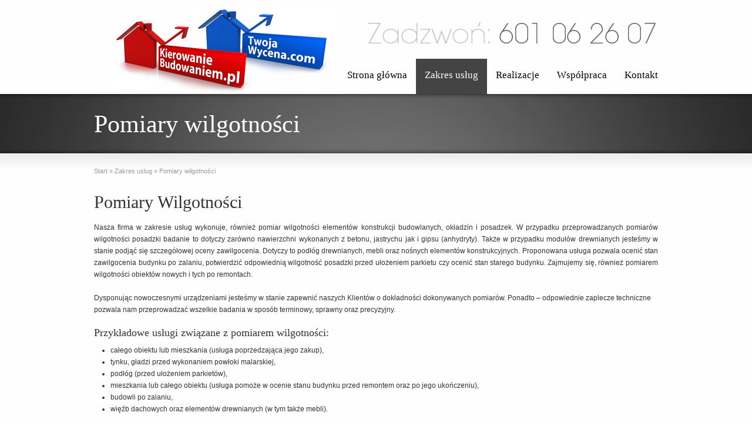

--- FILE ---
content_type: text/html; charset=UTF-8
request_url: http://kierowaniebudowaniem.pl/zakres-uslug/pomiary-wilgotnosci/
body_size: 6392
content:
<!DOCTYPE html>

<html lang="pl-PL">
<head>
<meta charset="UTF-8" />
<title>Pomiary wilgotności | kierowaniebudowaniem.pl</title>
<meta name="description" content="nadzory budowlane, odbiory techniczne, przeglądy okresowe" />


<link rel="shortcut icon" href="http://kierowaniebudowaniem.pl/admin/wp-content/uploads/2012/10/16.ico" />



<!-- Feeds and Pingback -->
<link rel="alternate" type="application/rss+xml" title="kierowaniebudowaniem.pl RSS2 Feed" href="http://kierowaniebudowaniem.pl/feed/" />
<link rel="pingback" href="http://kierowaniebudowaniem.pl/admin/xmlrpc.php" />

	<style type="text/css">
		.mu_register { margin:0 auto; }
		.mu_register form { margin-top: 2em; }
		.mu_register .error,.mu_register .mu_alert { 
			-webkit-border-radius: 1px;
			-moz-border-radius: 1px;
			border-radius: 1px;
			border: 1px solid #bbb;
			padding:10px;
			margin-bottom: 20px;
		}
		.mu_register .error {
			background: #FDE9EA;
			color: #A14A40;
			border-color: #FDCED0;
		}
		.mu_register input[type="submit"],
			.mu_register #blog_title,
			.mu_register #user_email,
			.mu_register #blogname,
			.mu_register #user_name { width:100%; font-size: 24px; margin:5px 0; }
		.mu_register .prefix_address,
			.mu_register .suffix_address {font-size: 18px;display:inline; }
		.mu_register label { font-weight:700; font-size:15px; display:block; margin:10px 0; }
		.mu_register label.checkbox { display:inline; }
		.mu_register .mu_alert { 
			background: #FFF9CC;
			color: #736B4C;
			border-color: #FFDB4F;
		}
	</style>
	<link rel='dns-prefetch' href='//s.w.org' />
<link rel="alternate" type="application/rss+xml" title="kierowaniebudowaniem.pl &raquo; Kanał z wpisami" href="http://kierowaniebudowaniem.pl/feed/" />
<link rel="alternate" type="application/rss+xml" title="kierowaniebudowaniem.pl &raquo; Kanał z komentarzami" href="http://kierowaniebudowaniem.pl/comments/feed/" />
<link rel="alternate" type="application/rss+xml" title="kierowaniebudowaniem.pl &raquo; Pomiary wilgotności Kanał z komentarzami" href="http://kierowaniebudowaniem.pl/zakres-uslug/pomiary-wilgotnosci/feed/" />
		<script type="text/javascript">
			window._wpemojiSettings = {"baseUrl":"https:\/\/s.w.org\/images\/core\/emoji\/12.0.0-1\/72x72\/","ext":".png","svgUrl":"https:\/\/s.w.org\/images\/core\/emoji\/12.0.0-1\/svg\/","svgExt":".svg","source":{"concatemoji":"http:\/\/kierowaniebudowaniem.pl\/admin\/wp-includes\/js\/wp-emoji-release.min.js?ver=5.4.18"}};
			/*! This file is auto-generated */
			!function(e,a,t){var n,r,o,i=a.createElement("canvas"),p=i.getContext&&i.getContext("2d");function s(e,t){var a=String.fromCharCode;p.clearRect(0,0,i.width,i.height),p.fillText(a.apply(this,e),0,0);e=i.toDataURL();return p.clearRect(0,0,i.width,i.height),p.fillText(a.apply(this,t),0,0),e===i.toDataURL()}function c(e){var t=a.createElement("script");t.src=e,t.defer=t.type="text/javascript",a.getElementsByTagName("head")[0].appendChild(t)}for(o=Array("flag","emoji"),t.supports={everything:!0,everythingExceptFlag:!0},r=0;r<o.length;r++)t.supports[o[r]]=function(e){if(!p||!p.fillText)return!1;switch(p.textBaseline="top",p.font="600 32px Arial",e){case"flag":return s([127987,65039,8205,9895,65039],[127987,65039,8203,9895,65039])?!1:!s([55356,56826,55356,56819],[55356,56826,8203,55356,56819])&&!s([55356,57332,56128,56423,56128,56418,56128,56421,56128,56430,56128,56423,56128,56447],[55356,57332,8203,56128,56423,8203,56128,56418,8203,56128,56421,8203,56128,56430,8203,56128,56423,8203,56128,56447]);case"emoji":return!s([55357,56424,55356,57342,8205,55358,56605,8205,55357,56424,55356,57340],[55357,56424,55356,57342,8203,55358,56605,8203,55357,56424,55356,57340])}return!1}(o[r]),t.supports.everything=t.supports.everything&&t.supports[o[r]],"flag"!==o[r]&&(t.supports.everythingExceptFlag=t.supports.everythingExceptFlag&&t.supports[o[r]]);t.supports.everythingExceptFlag=t.supports.everythingExceptFlag&&!t.supports.flag,t.DOMReady=!1,t.readyCallback=function(){t.DOMReady=!0},t.supports.everything||(n=function(){t.readyCallback()},a.addEventListener?(a.addEventListener("DOMContentLoaded",n,!1),e.addEventListener("load",n,!1)):(e.attachEvent("onload",n),a.attachEvent("onreadystatechange",function(){"complete"===a.readyState&&t.readyCallback()})),(n=t.source||{}).concatemoji?c(n.concatemoji):n.wpemoji&&n.twemoji&&(c(n.twemoji),c(n.wpemoji)))}(window,document,window._wpemojiSettings);
		</script>
		<style type="text/css">
img.wp-smiley,
img.emoji {
	display: inline !important;
	border: none !important;
	box-shadow: none !important;
	height: 1em !important;
	width: 1em !important;
	margin: 0 .07em !important;
	vertical-align: -0.1em !important;
	background: none !important;
	padding: 0 !important;
}
</style>
	<link rel='stylesheet' id='bootstrap-css'  href='http://kierowaniebudowaniem.pl/admin/wp-content/plugins/js_composer/assets/bootstrap/css/bootstrap.css?ver=3.3.2' type='text/css' media='screen' />
<link rel='stylesheet' id='js_composer_front-css'  href='http://kierowaniebudowaniem.pl/admin/wp-content/plugins/js_composer/assets/css/js_composer_front.css?ver=3.3.2' type='text/css' media='screen' />
<link rel='stylesheet' id='wp-block-library-css'  href='http://kierowaniebudowaniem.pl/admin/wp-includes/css/dist/block-library/style.min.css?ver=5.4.18' type='text/css' media='all' />
<link rel='stylesheet' id='prettyphoto-css'  href='http://kierowaniebudowaniem.pl/admin/wp-content/plugins/js_composer/assets/js/prettyphoto/css/prettyPhoto.css?ver=3.3.2' type='text/css' media='screen' />
<link rel='stylesheet' id='fancybox-css'  href='http://kierowaniebudowaniem.pl/admin/wp-content/plugins/fancy-gallery-wordpress-plugin/fancybox/jquery.fancybox.css?ver=5.4.18' type='text/css' media='all' />
<link rel='stylesheet' id='fancybox-buttons-css'  href='http://kierowaniebudowaniem.pl/admin/wp-content/plugins/fancy-gallery-wordpress-plugin/fancybox/helpers/jquery.fancybox-buttons.css?ver=5.4.18' type='text/css' media='all' />
<link rel='stylesheet' id='fancybox-thumbs-css'  href='http://kierowaniebudowaniem.pl/admin/wp-content/plugins/fancy-gallery-wordpress-plugin/fancybox/helpers/jquery.fancybox-thumbs.css?ver=5.4.18' type='text/css' media='all' />
<link rel='stylesheet' id='radykal-fancy-gallery-css'  href='http://kierowaniebudowaniem.pl/admin/wp-content/plugins/fancy-gallery-wordpress-plugin/css/jquery.fancygallery.css?ver=2.0.0' type='text/css' media='all' />
<link rel='stylesheet' id='theme-style-css'  href='http://kierowaniebudowaniem.pl/admin/wp-content/themes/striking/css/screen.css?ver=5.4.18' type='text/css' media='all' />
<link rel='stylesheet' id='theme-skin-css'  href='http://kierowaniebudowaniem.pl/admin/wp-content/themes/striking/cache/skin.css?ver=1769900652' type='text/css' media='all' />
<link rel='stylesheet' id='font|Open Sans Condensed-css'  href='http://fonts.googleapis.com/css?family=Open+Sans+Condensed&#038;ver=5.4.18' type='text/css' media='all' />
<link rel='stylesheet' id='font|Terminal Dosis Light-css'  href='http://fonts.googleapis.com/css?family=Terminal+Dosis+Light&#038;ver=5.4.18' type='text/css' media='all' />
<script type='text/javascript' src='http://kierowaniebudowaniem.pl/admin/wp-includes/js/jquery/jquery.js?ver=1.12.4-wp'></script>
<script type='text/javascript' src='http://kierowaniebudowaniem.pl/admin/wp-includes/js/jquery/jquery-migrate.min.js?ver=1.4.1'></script>
<script type='text/javascript' src='http://kierowaniebudowaniem.pl/admin/wp-content/plugins/js_composer/assets/js/prettyphoto/js/jquery.prettyPhoto.js?ver=3.3.2'></script>
<script type='text/javascript' src='http://kierowaniebudowaniem.pl/admin/wp-content/plugins/fancy-gallery-wordpress-plugin/fancybox/jquery.fancybox.pack.js?ver=5.4.18'></script>
<script type='text/javascript' src='http://kierowaniebudowaniem.pl/admin/wp-content/plugins/fancy-gallery-wordpress-plugin/fancybox/helpers/jquery.fancybox-media.js?ver=5.4.18'></script>
<script type='text/javascript' src='http://kierowaniebudowaniem.pl/admin/wp-content/plugins/fancy-gallery-wordpress-plugin/fancybox/helpers/jquery.fancybox-buttons.js?ver=5.4.18'></script>
<script type='text/javascript' src='http://kierowaniebudowaniem.pl/admin/wp-content/plugins/fancy-gallery-wordpress-plugin/fancybox/helpers/jquery.fancybox-thumbs.js?ver=5.4.18'></script>
<script type='text/javascript' src='http://kierowaniebudowaniem.pl/admin/wp-content/plugins/fancy-gallery-wordpress-plugin/js/jquery.uniform.min.js?ver=5.4.18'></script>
<script type='text/javascript' src='http://kierowaniebudowaniem.pl/admin/wp-content/plugins/fancy-gallery-wordpress-plugin/js/jquery.fancygallery.min.js?ver=2.0.0'></script>
<script type='text/javascript' src='http://kierowaniebudowaniem.pl/admin/wp-content/themes/striking/js/jqueryslidemenu.js?ver=5.4.18'></script>
<script type='text/javascript' src='http://kierowaniebudowaniem.pl/admin/wp-content/themes/striking/js/jquery.tools.tabs.min.js?ver=1.2.6'></script>
<script type='text/javascript' src='http://kierowaniebudowaniem.pl/admin/wp-content/themes/striking/js/jquery.colorbox-min.js?ver=1.3.19'></script>
<script type='text/javascript' src='http://kierowaniebudowaniem.pl/admin/wp-includes/js/swfobject.js?ver=2.2-20120417'></script>
<script type='text/javascript' src='http://kierowaniebudowaniem.pl/admin/wp-content/themes/striking/js/custom.js?ver=5.4.18'></script>
<link rel='https://api.w.org/' href='http://kierowaniebudowaniem.pl/wp-json/' />
<link rel="EditURI" type="application/rsd+xml" title="RSD" href="http://kierowaniebudowaniem.pl/admin/xmlrpc.php?rsd" />
<link rel="wlwmanifest" type="application/wlwmanifest+xml" href="http://kierowaniebudowaniem.pl/admin/wp-includes/wlwmanifest.xml" /> 
<meta name="generator" content="WordPress 5.4.18" />
<link rel="canonical" href="http://kierowaniebudowaniem.pl/zakres-uslug/pomiary-wilgotnosci/" />
<link rel='shortlink' href='http://kierowaniebudowaniem.pl/?p=326' />
<link rel="alternate" type="application/json+oembed" href="http://kierowaniebudowaniem.pl/wp-json/oembed/1.0/embed?url=http%3A%2F%2Fkierowaniebudowaniem.pl%2Fzakres-uslug%2Fpomiary-wilgotnosci%2F" />
<link rel="alternate" type="text/xml+oembed" href="http://kierowaniebudowaniem.pl/wp-json/oembed/1.0/embed?url=http%3A%2F%2Fkierowaniebudowaniem.pl%2Fzakres-uslug%2Fpomiary-wilgotnosci%2F&#038;format=xml" />
<style type="text/css">.recentcomments a{display:inline !important;padding:0 !important;margin:0 !important;}</style>
<!--[if IE 6 ]>
	<link href="http://kierowaniebudowaniem.pl/admin/wp-content/themes/striking/css/ie6.css" media="screen" rel="stylesheet" type="text/css">
	<script type="text/javascript" src="http://kierowaniebudowaniem.pl/admin/wp-content/themes/striking/js/dd_belatedpng-min.js"></script>
	<script type="text/javascript" src="http://kierowaniebudowaniem.pl/admin/wp-content/themes/striking/js/ie6.js"></script>
<![endif]-->
<!--[if IE 7 ]>
<link href="http://kierowaniebudowaniem.pl/admin/wp-content/themes/striking/css/ie7.css" media="screen" rel="stylesheet" type="text/css">
<![endif]-->
<!--[if IE 8 ]>
<link href="http://kierowaniebudowaniem.pl/admin/wp-content/themes/striking/css/ie8.css" media="screen" rel="stylesheet" type="text/css">
<![endif]-->
<!--[if IE]>
	<script type="text/javascript" src="http://kierowaniebudowaniem.pl/admin/wp-content/themes/striking/js/html5.js"></script>
<![endif]-->
<script type="text/javascript">
var image_url='http://kierowaniebudowaniem.pl/admin/wp-content/themes/striking/images';
</script>
</head>
<body class="page-template-default page page-id-326 page-child parent-pageid-2 scroll-to-top wpb-js-composer js-comp-ver-3.3.2 elementor-default">
<header id="header">
	<div class="inner">
<div id="logo">
	<a href="http://kierowaniebudowaniem.pl/"><img class="ie_png" src="http://kierowaniebudowaniem.pl/admin/wp-content/uploads/2012/11/top_kb_3.png" alt="kierowaniebudowaniem.pl"/></a>
		</div>
		<nav id="navigation" class="jqueryslidemenu"><ul id="menu-menu_glowne" class="menu"><li id="menu-item-170" class="menu-item menu-item-type-post_type menu-item-object-page menu-item-home menu-item-170"><a href="http://kierowaniebudowaniem.pl/">Strona główna</a></li>
<li id="menu-item-171" class="menu-item menu-item-type-post_type menu-item-object-page current-page-ancestor current-menu-ancestor current-menu-parent current-page-parent current_page_parent current_page_ancestor menu-item-has-children menu-item-171 has-children"><a href="http://kierowaniebudowaniem.pl/zakres-uslug/">Zakres usług</a>
<ul class="sub-menu">
	<li id="menu-item-325" class="menu-item menu-item-type-post_type menu-item-object-page menu-item-325"><a href="http://kierowaniebudowaniem.pl/zakres-uslug/nadzory-budowlane/">Nadzory budowlane</a></li>
	<li id="menu-item-344" class="menu-item menu-item-type-post_type menu-item-object-page current-menu-item page_item page-item-326 current_page_item menu-item-344"><a href="http://kierowaniebudowaniem.pl/zakres-uslug/pomiary-wilgotnosci/" aria-current="page">Pomiary wilgotności</a></li>
	<li id="menu-item-345" class="menu-item menu-item-type-post_type menu-item-object-page menu-item-345"><a href="http://kierowaniebudowaniem.pl/zakres-uslug/pomiary-termowizyjne/">Pomiary termowizyjne</a></li>
	<li id="menu-item-346" class="menu-item menu-item-type-post_type menu-item-object-page menu-item-346"><a href="http://kierowaniebudowaniem.pl/zakres-uslug/wyceny-nieruchomosci/">Wyceny nieruchomości</a></li>
	<li id="menu-item-320" class="menu-item menu-item-type-post_type menu-item-object-page menu-item-320"><a href="http://kierowaniebudowaniem.pl/zakres-uslug/przeglady-okresowe-budynkow/">Przeglądy okresowe budynków</a></li>
	<li id="menu-item-342" class="menu-item menu-item-type-post_type menu-item-object-page menu-item-342"><a href="http://kierowaniebudowaniem.pl/zakres-uslug/kosztorysy/">Kosztorysy</a></li>
	<li id="menu-item-343" class="menu-item menu-item-type-post_type menu-item-object-page menu-item-343"><a href="http://kierowaniebudowaniem.pl/zakres-uslug/prowadzenie-ksiazki/">Prowadzenie książki</a></li>
</ul>
</li>
<li id="menu-item-177" class="menu-item menu-item-type-post_type menu-item-object-page menu-item-has-children menu-item-177 has-children"><a href="http://kierowaniebudowaniem.pl/realizacje/">Realizacje</a>
<ul class="sub-menu">
	<li id="menu-item-183" class="menu-item menu-item-type-post_type menu-item-object-page menu-item-183"><a href="http://kierowaniebudowaniem.pl/realizacje/budynki-mieszkalne-jednorodzinne/">budynki mieszkalne jednorodzinne</a></li>
	<li id="menu-item-182" class="menu-item menu-item-type-post_type menu-item-object-page menu-item-182"><a href="http://kierowaniebudowaniem.pl/realizacje/budynki-mieszkalne-wielorodzinne/">budynki mieszkalne wielorodzinne</a></li>
	<li id="menu-item-181" class="menu-item menu-item-type-post_type menu-item-object-page menu-item-181"><a href="http://kierowaniebudowaniem.pl/realizacje/obiekty-przemyslowe/">obiekty przemysłowe</a></li>
	<li id="menu-item-180" class="menu-item menu-item-type-post_type menu-item-object-page menu-item-180"><a href="http://kierowaniebudowaniem.pl/realizacje/obiekty-uzytecznosci-publicznej/">obiekty użyteczności publicznej</a></li>
	<li id="menu-item-179" class="menu-item menu-item-type-post_type menu-item-object-page menu-item-179"><a href="http://kierowaniebudowaniem.pl/realizacje/obiekty-zabytkowe/">obiekty zabytkowe</a></li>
	<li id="menu-item-178" class="menu-item menu-item-type-post_type menu-item-object-page menu-item-178"><a href="http://kierowaniebudowaniem.pl/realizacje/obiekty-drogowe/">obiekty drogowe</a></li>
</ul>
</li>
<li id="menu-item-172" class="menu-item menu-item-type-post_type menu-item-object-page menu-item-has-children menu-item-172 has-children"><a href="http://kierowaniebudowaniem.pl/wspolpraca/">Współpraca</a>
<ul class="sub-menu">
	<li id="menu-item-176" class="menu-item menu-item-type-post_type menu-item-object-page menu-item-176"><a href="http://kierowaniebudowaniem.pl/wspolpraca/dla-inwestora/">Dla Inwestora</a></li>
	<li id="menu-item-175" class="menu-item menu-item-type-post_type menu-item-object-page menu-item-175"><a href="http://kierowaniebudowaniem.pl/wspolpraca/dla-wykonawcow/">Dla Wykonawców</a></li>
	<li id="menu-item-174" class="menu-item menu-item-type-post_type menu-item-object-page menu-item-174"><a href="http://kierowaniebudowaniem.pl/wspolpraca/dla-projektantow/">Dla Projektantów</a></li>
	<li id="menu-item-173" class="menu-item menu-item-type-post_type menu-item-object-page menu-item-173"><a href="http://kierowaniebudowaniem.pl/wspolpraca/dla-rzeczoznawcow-majatkowych/">Dla Rzeczoznawców Majątkowych</a></li>
</ul>
</li>
<li id="menu-item-167" class="menu-item menu-item-type-post_type menu-item-object-page menu-item-167"><a href="http://kierowaniebudowaniem.pl/kontakt/">Kontakt</a></li>
</ul></nav>	</div>
</header><div id="feature"><div class="top_shadow"></div><div class="inner"><h1>Pomiary wilgotności</h1></div><div class="bottom_shadow"></div></div><div id="page">
	<div class="inner ">
		<div id="main">
			<section id="breadcrumbs"><div class="breadcrumb breadcrumbs"><div class="breadcrumbs-plus"><a href="http://kierowaniebudowaniem.pl/" class="home">Start</a> <span class='separator'>&raquo;</span> <a href="http://kierowaniebudowaniem.pl/zakres-uslug/" title="Zakres usług">Zakres usług</a> <span class='separator'>&raquo;</span> Pomiary wilgotności</div></div></section>			<div class="content">
				<h2 align="JUSTIFY">Pomiary Wilgotności</h2>
<p align="JUSTIFY">Nasza firma w zakresie usług wykonuje, również pomiar wilgotności elementów konstrukcji budowlanych, okładzin i posadzek. W przypadku przeprowadzanych pomiarów wilgotności posadzki badanie to dotyczy zarówno nawierzchni wykonanych z betonu, jastrychu jak i gipsu (anhydryty). Także w przypadku modułów drewnianych jesteśmy w stanie podjąć się szczegółowej oceny zawilgocenia. Dotyczy to podłóg drewnianych, mebli oraz nośnych elementów konstrukcyjnych. Proponowana usługa pozwala ocenić stan zawilgocenia budynku po zalaniu, potwierdzić odpowiednią wilgotność posadzki przed ułożeniem parkietu czy ocenić stan starego budynku. Zajmujemy się, również pomiarem wilgotności obiektów nowych i tych po remontach.</p>
<p>Dysponując nowoczesnymi urządzeniami jesteśmy w stanie zapewnić naszych Klientów o dokładności dokonywanych pomiarów. Ponadto – odpowiednie zaplecze techniczne pozwala nam przeprowadzać wszelkie badania w sposób terminowy, sprawny oraz precyzyjny.</p>
<h4>Przykładowe usługi związane z pomiarem wilgotności:</h4>
<ul>
<li>całego obiektu lub mieszkania (usługa poprzedzająca jego zakup),</li>
<li>tynku, gładzi przed wykonaniem powłoki malarskiej,</li>
<li>podłóg (przed ułożeniem parkietów),</li>
<li>mieszkania lub całego obiektu (usługa pomoże w ocenie stanu budynku przed remontem oraz po jego ukończeniu),</li>
<li>budowli po zalaniu,</li>
<li>więźb dachowych oraz elementów drewnianych (w tym także mebli).</li>
</ul>
												<div class="clearboth"></div>
			</div>
			<div class="clearboth"></div>
		</div>
				<div class="clearboth"></div>
	</div>
	<div id="page_bottom"></div>
</div>
<footer id="footer">
	<div id="footer_shadow"></div>
	<div class="inner">
			<div class="one_fourth"><section id="contact_info-2" class="widget widget_contact_info"><h3 class="widgettitle">Szybki kontakt</h3>			<div class="contact_info_wrap">
			<p>&nbsp;&nbsp;&nbsp;&nbsp;&nbsp;&nbsp;&nbsp;Piotr Piesch</p>			
						<p><span class="icon_text icon_cellphone default">601 06 26 07</span></p>			<p><a href="mailto:info*kierowaniebudowaniem.pl" class="icon_text icon_email default">info*kierowaniebudowaniem.pl</a></p>			<p><a href="http://kierowaniebudowaniem.pl" target="_blank" class="icon_text icon_link default">http://kierowaniebudowaniem.pl</a></p>						<p class="contact_address">
				<span>Wrocław i okolice,&nbsp;Dolnośląskie</span>							</p>						</div>
		</section></div>
			<div class="one_fourth"><section id="text-2" class="widget widget_text"><h3 class="widgettitle">Partnerzy</h3>			<div class="textwidget"><a href="http://twojawycena.com">TwojaWycena.com</a>
<a href="http://prawdziwemeble.pl">PrawdziweMeble.pl</a></div>
		</section></div>
			<div class="one_fourth"><section id="search-3" class="widget widget_search"><h3 class="widgettitle">Przeszukaj witrynę</h3><form method="get" id="searchform" action="http://kierowaniebudowaniem.pl">
	<input type="text" class="text_input" value="Search.." name="s" id="s" onfocus="if(this.value == 'Search..') {this.value = '';}" onblur="if (this.value == '') {this.value = 'Search..';}" />
	<button type="submit" class="button gray"><span>Szukaj</span></button>
</form></section></div>
			<div class="one_fourth last"><section id="pages-2" class="widget widget_pages"><h3 class="widgettitle">Na skróty</h3>		<ul>
			<li class="page_item page-item-378"><a href="http://kierowaniebudowaniem.pl/main-page/">Main page</a></li>
<li class="page_item page-item-7"><a href="http://kierowaniebudowaniem.pl/">Strona główna</a></li>
<li class="page_item page-item-2 page_item_has_children current_page_ancestor current_page_parent has-children"><a href="http://kierowaniebudowaniem.pl/zakres-uslug/">Zakres usług</a>
<ul class='children'>
	<li class="page_item page-item-336"><a href="http://kierowaniebudowaniem.pl/zakres-uslug/kosztorysy/">Kosztorysy</a></li>
	<li class="page_item page-item-339"><a href="http://kierowaniebudowaniem.pl/zakres-uslug/prowadzenie-ksiazki/">Prowadzenie książki</a></li>
	<li class="page_item page-item-299"><a href="http://kierowaniebudowaniem.pl/zakres-uslug/przeglady-okresowe-budynkow/">Przeglądy okresowe budynków</a></li>
	<li class="page_item page-item-321"><a href="http://kierowaniebudowaniem.pl/zakres-uslug/nadzory-budowlane/">Nadzory budowlane</a></li>
	<li class="page_item page-item-326 current_page_item"><a href="http://kierowaniebudowaniem.pl/zakres-uslug/pomiary-wilgotnosci/" aria-current="page">Pomiary wilgotności</a></li>
	<li class="page_item page-item-330"><a href="http://kierowaniebudowaniem.pl/zakres-uslug/pomiary-termowizyjne/">Pomiary termowizyjne</a></li>
	<li class="page_item page-item-333"><a href="http://kierowaniebudowaniem.pl/zakres-uslug/wyceny-nieruchomosci/">Wyceny nieruchomości</a></li>
</ul>
</li>
<li class="page_item page-item-38"><a href="http://kierowaniebudowaniem.pl/realizacje/">Realizacje</a></li>
<li class="page_item page-item-40"><a href="http://kierowaniebudowaniem.pl/wspolpraca/">Współpraca</a></li>
<li class="page_item page-item-42"><a href="http://kierowaniebudowaniem.pl/kontakt/">Kontakt</a></li>
		</ul>
			</section></div>
		<div class="clearboth"></div>
	</div>
	<div id="footer_bottom">
		<div class="inner">
			<div id="copyright">Wszelkie prawa zastrzeżone dla kierowaniebudowaniem.pl twojawycena.com © 2012 - 2015 | Wykonanie <a href="http://proudmedia.pl">PROUD MEDIA</a></div>
			<div class="clearboth"></div>
		</div>
	</div>
</footer>
<script type='text/javascript' src='http://kierowaniebudowaniem.pl/admin/wp-content/plugins/js_composer/assets/js_composer_front.js?ver=3.3.2'></script>
<script type='text/javascript' src='http://kierowaniebudowaniem.pl/admin/wp-includes/js/comment-reply.min.js?ver=5.4.18'></script>
<script type='text/javascript' src='http://kierowaniebudowaniem.pl/admin/wp-includes/js/wp-embed.min.js?ver=5.4.18'></script>
<script type='text/javascript'>if(typeof jQuery != 'undefined'){
if(jQuery.browser.msie && parseInt(jQuery.browser.version, 10)==8){
	jQuery(".jqueryslidemenu ul li ul").css({display:'block', visibility:'hidden'});
}
}
</script></body>
</html>

--- FILE ---
content_type: text/css
request_url: http://kierowaniebudowaniem.pl/admin/wp-content/plugins/fancy-gallery-wordpress-plugin/css/jquery.fancygallery.css?ver=2.0.0
body_size: 2025
content:
/*
  Resets
*/

.fg-panel a, .fg-panel img, .fg-panel ul, .fg-panel li, .fg-panel span { 
    text-decoration: none;
	list-style-type: none !important;
	list-style: none !important;
	background: none;
	outline: none; 
	margin: 0px;
	padding: 0px;
	border: 0;
	vertical-align: baseline;
	font-size: 100%;
	max-width: 100%;
}


.fg-panel > div > a {
	display: none;
}


/*
  Album selection with menu
*/
ul.fg-albumSelecter {
	border-top: 1px solid #EAEAEA; /* Color of the upper line */
	line-height: 35px;
	height: 35px;
}

ul.fg-albumSelecter li {
	list-style: none !important;
	float: left;
	line-height: 35px;
	margin-right: 20px;
}

ul.fg-albumSelecter li a {
	display: block;
	color: #b8b8b8;
	font-size: 12px;
	font-family: Helvetica;
}

ul.fg-albumSelecter li.selected {
	line-height: 29px !important;
}

ul.fg-albumSelecter li.selected a {
	border-top: 3px solid #67B7E1;  /* Color for the upper line of the selected menu item */
	color: #67B7E1;
}


/*
 * Album selection with thumbnails
*/
ul.fg-thumbail-selection {
	border: none;
}

li.fg-album-thumbnail {
	border: 1px solid #e9e9e9; /* Border Color */
	float: left;
	line-height: 0 !important;
	width: 250px;
	margin-bottom: 40px;
	margin-right: 40px !important;
	-webkit-box-shadow:  0px 2px 2px 0px rgba(0, 0, 0, 0.1);
    box-shadow:  0px 2px 2px 0px rgba(0, 0, 0, 0.1);
}

li.fg-album-thumbnail:hover {
	border: 1px solid #67B7E1;
	-webkit-box-shadow:  0px 2px 2px 0px rgba(103, 183, 225, 0.5);
    box-shadow:  0px 2px 2px 0px rgba(103, 183, 225, 0.5);
}

li.fg-album-thumbnail a {
	overflow: hidden;
}

li.fg-album-thumbnail img {
	width: 100%;
}

li.fg-album-thumbnail > div {
	display: inline-block;
	width: 100%;
}

li.fg-album-thumbnail .fg-album-thumbnail-title {
	height: 40px;
	line-height: 18px;
	margin: 10px 20px;
	font-size: 14px;
	font-weight: bold;
	overflow: hidden;
	text-shadow: 0px 1px 0px #ffffff;
}

li.fg-album-thumbnail .fg-album-thumbnail-length {
	color: #a9a9a9;
	border-top: 1px solid #e9e9e9;
	margin: 0px 20px;
	height: 30px;
	line-height: 30px;
	font-size: 11px;
	text-shadow: 0px 1px 0px #ffffff;
}


/*
 * Horizontal line between thumbnails and menu/dropdown
*/
.fg-line {
	border: 0px;
 	border-top: solid 1px #EAEAEA; /* the top color of the line */
	border-bottom: solid 1px #fff;  /* the bottom color of the line */
	display: block;
	clear: both !important;
	margin: 0 0 25px 0px !important;
}

/*
 * Holder for all thumbnails of an album
*/
.fg-thumbHolder	{
	list-style-type: none;
	margin: 0px;
	padding: 0px;
	clear: both !important;
}

.fg-listItem {
	position: relative;
	float: left;
	list-style: none !important;
}

a.fg-image {
	position: absolute;
	z-index: 2;
	overflow: hidden;
	border: 1px solid #cccccc;
	border-bottom: none;
}

img.fg-thumb	{
	margin: auto !important;
	display: none;
}

img.fg-second-thumb {
	position: absolute;
	display: none;
}

/*
 * The title under every thumbnail
*/
.fg-listItem  span.fg-title	{
	max-width: 100%;
	font-size: 12px; /* the size of the title */
	height: 0;
	position: absolute;
	z-index: 100;
	border: 1px solid #cccccc;
	border-top: none;
}

.fg-shadow	{
	position: absolute;
	z-index: 0;
}

.fg-hover-image {
	position: absolute;
	display: none;
	z-index: 3;
}

.fg-error {
	padding: 5px !important;
	background: #ffd2d3;
	border: 1px solid #df8f90;
	color: #000;	
}

/*
 * Navigation for every album
*/

/*
 * Back to albums overview - only when album selection is set to thumbnails
*/
.fg-back-to-albums {
	margin-right: 25px !important;
}

.fg-navigation a, .fg-navigation span {
	display: inline-block !important;
}

/*
 * Dots navigation
*/

a.fg-navigation-dot {
	margin-right: 10px;
	width: 12px;
	height: 12px;
	-webkit-border-radius: 15px;
	border-radius: 15px;
}

/*
 * Pagination navigation
*/

a.fg-pagination {
	font-family: "Helvetica Neue";
	font-weight: bold;
	margin-right: 5px;
	margin-bottom: 10px;
	font-size: 13px;
	text-align: center;
	width: 23px;
	height: 23px;
	line-height: 23px;
	z-index: 1000;
	-webkit-border-radius: 4px;
	border-radius: 4px;
}

/*
 * White and Black color scheme for the navigation
*/
a.fg-nav-white, a.fg-nav-white:visited {
	color: #6E6E6E;
	border: 1px solid #cacaca;
	background: #fbfbfb;
	background: -moz-linear-gradient(top,  #fbfbfb 0%, #ebebeb 100%);
	background: -webkit-gradient(linear, left top, left bottom, color-stop(0%,#fbfbfb), color-stop(100%,#ebebeb));
	background: -webkit-linear-gradient(top,  #fbfbfb 0%,#ebebeb 100%);
	background: -o-linear-gradient(top,  #fbfbfb 0%,#ebebeb 100%);
	background: -ms-linear-gradient(top,  #fbfbfb 0%,#ebebeb 100%);
	background: linear-gradient(to bottom,  #fbfbfb 0%,#ebebeb 100%);
	-webkit-box-shadow: 0px 1px 1px 0px #e1e1e1, inset 0px 1px 0px 0px #ffffff;
	box-shadow: 0px 1px 1px 0px #e1e1e1, inset 0px 1px 0px 0px #ffffff;
	text-shadow: 0px 1px 0px #ffffff;
}

a.fg-nav-white:hover {
	background: #fff;
}

a.fg-nav-white-selected {
	color: #ffffff !important;
	border: none;
	background: #666666 !important;
	-webkit-box-shadow:  0px 1px 1px 0px #ffffff, inset 0px 1px 2px 0px #505050;
	box-shadow:  0px 1px 1px 0px #ffffff, inset 0px 1px 2px 0px #505050;
	text-shadow: 0px 1px 0px #585858;
}


a.fg-nav-black, a.fg-nav-black:visited {
	color: #fff;
	border: 1px solid #131313;
	background: #4c4c4c;
	background: -moz-linear-gradient(top,  #4c4c4c 0%, #191919 100%);
	background: -webkit-gradient(linear, left top, left bottom, color-stop(0%,#4c4c4c), color-stop(100%,#191919));
	background: -webkit-linear-gradient(top,  #4c4c4c 0%,#191919 100%);
	background: -o-linear-gradient(top,  #4c4c4c 0%,#191919 100%);
	background: -ms-linear-gradient(top,  #4c4c4c 0%,#191919 100%);
	background: linear-gradient(to bottom,  #4c4c4c 0%,#191919 100%);
	-webkit-box-shadow: inset 0px 1px 0px 0px #434343;
	box-shadow: inset 0px 1px 0px 0px #434343;
	text-shadow: 0px 1px 0px #000;
}

a.fg-nav-black:hover {
	background: #131313;
}

a.fg-nav-black-selected {
	background: #000 !important;
	border: 1px solid #323538;
	-webkit-box-shadow: none;
	box-shadow: none;
}

/* This is an example class for a custom navigation color scheme */
a.fg-nav-custom, a.fg-nav-custom:visited {
	
}

a.fg-nav-custom:hover {
	
}

a.fg-nav-custom-selected {
	
}


/* 
  Helper 
*/
.clearfix:after {  
    content: ".";  
    display: block;
    height: 0;
    clear: both;
    visibility: hidden;
}
 
* + html .clearfix { 
    display: inline-block;
}
 
* html .clearfix { 
	height: 1%;
}

.none {
	display: none;
}

--- FILE ---
content_type: text/css
request_url: http://kierowaniebudowaniem.pl/admin/wp-content/themes/striking/css/screen.css?ver=5.4.18
body_size: 19433
content:
/* ======================================================= */
/*                      Global Reset                       */
/* ======================================================= */
/*
html5doctor.com Reset Stylesheet
v1.6
Last Updated: 2010-08-18
Author: Richard Clark - http://richclarkdesign.com
Twitter: @rich_clark
*/
html, body, div, span, object, iframe, h1, h2, h3, h4, h5, h6, p, blockquote, pre, abbr, address, cite, code, del, dfn, em, img, ins, kbd, q, samp, small, strong, sub, sup, var, b, i, dl, dt, dd, ol, ul, li, fieldset, form, label, legend, table, caption, tbody, tfoot, thead, tr, th, td, article, aside, canvas, details, figcaption, figure, footer, header, hgroup, menu, nav, section, summary, time, mark, audio, video {
	margin: 0;
	padding: 0;
	border: 0;
	outline: 0;
	font-size: 100%;
	vertical-align: baseline;
	background: transparent;
}
article, aside, details, figcaption, figure, footer, header, hgroup, menu, nav, section {
	display: block;
}
nav ul {
	list-style: none;
}
blockquote, q {
	quotes: none;
}
blockquote:before, blockquote:after, q:before, q:after {
	content: '';
	content: none;
}
a {
	margin: 0;
	padding: 0;
	font-size: 100%;
	vertical-align: baseline;
	background: transparent;
}
/* change colours to suit your needs */
ins {
	background-color: #ff9;
	color: #000;
	text-decoration: none;
}
/* change colours to suit your needs */
mark {
	background-color: #ff9;
	color: #000;
	font-style: italic;
	font-weight: bold;
}
del {
	text-decoration: line-through;
}
abbr[title], dfn[title] {
	border-bottom: 1px dotted inherit;
	cursor: help;
}
/* tables still need cellspacing="0" in the markup */
table {
	border-collapse: collapse;
	border-spacing: 0;
}
/* change border colour to suit your needs */
hr {
	display: block;
	height: 1px;
	border: 0;
	border-top: 1px solid #cccccc;
	margin: 1em 0;
	padding: 0;
}
input, select {
	vertical-align: middle;
}
/* ======================================================= */
/*                       Base Style                        */
/* ======================================================= */
/* Basic typography
---------------------------------------------------------- */
body {
	font-family: "Lucida Sans Unicode", "Lucida Sans", "Lucida Grande", Arial, sans-serif;
	font-size: 12px;
	line-height: 20px;
	color: #333;
}
strong, th, thead td {
	font-weight: bold;
}
cite, em, dfn {
	font-style: italic;
}
code, kbd, samp, pre, tt, var, input[type=text], input[type=password], input[type=email], textarea {
	font-family: "Consolas","Bitstream Vera Sans Mono","Courier New",Courier,monospace;
}
code, pre {
	display: block;
	white-space: pre;
}
del {
	text-decoration: line-through;
	color: #666;
}
ins, dfn {
	border-bottom: 1px solid #ccc;
}
small, sup, sub {
	font-size: 85%;
}
abbr, acronym {
	text-transform: uppercase;
	letter-spacing: .1em;
}
a abbr, a acronym {
	border: none;
}
abbr[title], acronym[title], dfn[title] {
	cursor: help;
	border-bottom: 1px dotted #ccc;
}
sup {
	vertical-align: super;
}
sub {
	vertical-align: sub;
}
p, ul, ol, dl, table, fieldset, blockquote, pre, code {
	margin-bottom: 20px;
}
/* Basic size
---------------------------------------------------------- */
h1, h2, h3, h4, h5, h6 {
	margin-bottom: 0.6em;
	font-weight: normal;
	line-height: 1em;
}
h1 {
	font-size: 36px;
}
h2 {
	font-size: 30px;
}
h3 {
	font-size: 24px;
}
h4 {
	font-size: 18px;
}
h5 {
	font-size: 14px;
}
h6 {
	font-size: 12px;
}
h1 .subTitle, h2 .subTitle, h3 .subTitle, h4 .subTitle, h5 .subTitle, h6 .subTitle {
	display: block;
	color: #999;
	font-size: 0.65em;
	margin: 0;
}
/* Basic lists
---------------------------------------------------------- */
ul {
	margin-left: 1.5em;
	list-style-type: disc;
}
ul li {
	margin-left: .85em;
}
ul ul {
	list-style-type: square;
}
ul ul ul {
	list-style-type: circle;
}
ol {
	margin-left: 2.35em;
	list-style-position: outside;
	list-style-type: decimal;
}
dt {
	margin-top: .8em;
	margin-bottom: .4em;
	font-weight: bold;
}
ol ol, ul ol {
	margin-left: 2.5em;
}
ul ol, ol ul, ol ol, ul ul {
	margin-bottom: 0;
}
/* Link style
---------------------------------------------------------- */
a:link, a:visited, a:hover, a:active, a:focus {
	color:#666;
	outline: 0 none;
	text-decoration: none;
}
/* Non-semantic helper classes
---------------------------------------------------------- */
.center {
	text-align: center;
}
.hidden {
	display: none;
	visibility: hidden;
}
.invisible {
	visibility: hidden;
}
.alignright {
	float: right;
}
.alignleft {
	float: left;
}
.aligncenter {
	margin-left:auto;
	margin-right:auto;
}
.clearboth{
	clear: both;
	display: block;
	font-size: 0px;
	height: 0px;
	line-height: 0;
	width: 100%;
	overflow:hidden;
}
/* ======================================================= */
/*                          Form                           */
/* ======================================================= */
.form-item {
	margin: 0 0 10px;
}
.form-item label {
	cursor: pointer;
}
fieldset {
	padding: 1em;
	border: 1px solid #ccc;
}
legend {
	padding: 0 .8em;
	font-weight: bold;
	font-size: 1.2em;
}
textarea, input[type=text], input[type=password], input[type=email], select {
	border: 1px solid #ccc;
	background: #fff;
	font-size: inherit;
}
input, select {
	cursor: pointer;
}
input[type=text], input[type=password], input[type=email] {
	cursor: text;
}
textarea {
	overflow:auto;
}
textarea, input {
	padding: 5px;
	outline: none;
}
select {
	padding: 2px;
}
option {
	padding: 0 4px;
}
input[type=button], button {
	padding: 4px;
	cursor: pointer;
	vertical-align: middle;
}
input.text_input,textarea.textarea {
	border: 1px solid #ccc;
	background: url("../images/input_bg.png") no-repeat scroll 0 0 transparent;
     -moz-border-radius: 1px;
  -webkit-border-radius: 1px;
          border-radius: 1px;
}
input.text_input:focus,textarea.textarea:focus {
	border: 1px solid #999;	
}

/* ======================================================= */
/*                          Table                          */
/* ======================================================= */
table, td, th {
	vertical-align: middle;
}
caption {
	padding-bottom: 0.8em;
}
/* Table Style
---------------------------------------------------------- */
.table_style
{
	border: 1px solid #dddddd;
	margin-bottom:20px;
}
.table_style table
{
	text-align: left;
	border-collapse: collapse;
	border: 1px solid #fff;
	width:100%;
	padding:0;
	margin:0;
}
.table_style th
{
	text-align:center;
	padding:12px;
	font-weight: normal;
	font-size: 14px;
	color: #555;
	background-color:#EEEEEE;
}
.table_style tbody
{
	background: #F9F9F9;
}
.table_style td
{
	text-align:center;
	padding: 10px;
	color: #666;
	border-top: 1px dashed #fff;
}
.table_style tbody tr:hover td
{
	color: #333;
	background: #fff;
	border-top: 1px solid #fff;
}
.table_style tfoot
{
	background-color:#f3f3f3;
}
.table_style tfoot td
{
	padding:8px;
}
/* ======================================================= */
/*                         Columns                         */
/* ======================================================= */
/* Basic columns
---------------------------------------------------------- */
.one_half, .one_third, .two_third, .three_fourth, .one_fourth, .one_fifth, .two_fifth, .three_fifth, .four_fifth, .one_sixth, .five_sixth {
	position: relative;
	margin-right: 4%;
	float: left;
	min-height: 1px;
	height: auto !important;
	height: 1px;
}
.one_half {
	width: 48%;
}
.one_third {
	width: 30.6666%;
}
.two_third {
	width: 65.3332%;
}
.one_fourth {
	width: 22%;
}
.two_fourth {
	width: 48%;
}
.three_fourth {
	width: 74%;
}
.one_fifth {
	width: 16.8%;
}
.two_fifth {
	width: 37.6%;
}
.three_fifth {
	width: 58.4%;
}
.four_fifth {
	width: 79.2%;
}
.one_sixth {
	width: 13.3333%;
}
.two_sixth {
	width: 30.6666%;
}
.three_sixth {
	width: 47.9998%;
}
.four_sixth {
	width: 65.3332%;
}
.five_sixth {
	width: 82.6665%;
}
.last {
	margin-right: 0 !important;
	clear: right;
}
/* Two level columns
---------------------------------------------------------- */
.one_half .one_half {
	margin-right: 8.3333%;
	width: 45.8333%;
}
.one_half .one_third {
	margin-right: 8.3333%;
	width: 27.7778%;
}
.one_half .two_third {
	margin-right: 8.3333%;
	width: 63.8889%;
}
.two_third .one_third {
	margin-right: 6.1224%;
	width: 29.2517%;
}
.two_third .two_third {
	margin-right: 6.1224%;
	width: 64.6258%;
}
.two_third .one_fourth {
	margin-right: 6.1224%;
	width: 20.4082%;
}
/* ======================================================= */
/*                         Divider                         */
/* ======================================================= */
.divider {
	position:relative;
	clear:both;
	display:block;
	padding-top:20px;
	margin-bottom:40px;
	border-bottom:1px solid #EEEEEE;
}
.divider.top a {
	position:absolute;
	right:0;
	top:10px;
	width:20px;
	background:none repeat scroll 0 0 #FFFFFF;
	font-size:10px;
	padding:0 2px;
	text-align:right;
	text-decoration:none;
	color:#ccc;
}
.divider_padding {
	position:relative;
	clear:both;
	display:block;
	padding-top:30px;
}
.divider_line {
	position:relative;
	clear:both;
	display:block;
	border-bottom:1px solid #EEEEEE;
	margin-bottom:10px;
}
/* ======================================================= */
/*                      Images Styles                      */
/* ======================================================= */
/* Basic image style
---------------------------------------------------------- */
.preloading {
	background:url("../images/loading.gif") #f9f9f9 no-repeat 50% 50%;
}
img.alignleft, .wp-caption.alignleft{
	margin:2px 16px 2px 2px !important;
}
img.alignright, .wp-caption.alignright {
	margin:2px 2px 2px 16px !important;
}
img.aligncenter, .wp-caption.aligncenter {
	display: block;
	margin: 2px auto !important;
	text-align: center;
}
/* wp default image
---------------------------------------------------------- */
.wp-caption {
	background: #f5f5f5;
	border: 1px solid #ddd;
	margin-bottom: 10px;
	padding-top: 5px;
	text-align: center;
}
.wp-caption img {
	border: 0 none;
	margin: 0;
	padding: 0;
}
p.wp-caption-text {
	font-size: 12px;
	line-height: 16px;
	margin: 0;
	padding: 0 5px 5px;
	text-align: center;
}
/* Image with frame
---------------------------------------------------------- */
.image_styled {
	margin-bottom: 10px;
}
.image_styled.aligncenter .image_frame,.image_styled.aligncenter .image_shadow{
	margin: 0 auto;
}
.image_frame {
	background-color:#f9f9f9;
	background:url("../images/loading.gif") #f9f9f9 no-repeat 50% 50%;
	position: relative;
}
.image_styled,.image_frame,.image_styled img {
	display: block;
}
.image_frame img {
	visibility: hidden;
}
#feature .image_frame img {
	visibility: visible;
}
.image_frame {
	border:1px solid #eee;
}
.image_overlay {
	position:absolute;
	top:0;
	left:0;
	height:100%;
	width:100%;
	visibility:hidden;
	overflow: hidden;
}
.image_icon_zoom .image_overlay {
	background:url("../images/image_icon_zoom.png") no-repeat scroll 50% 50% transparent;
}
.image_icon_play .image_overlay {
	background:url("../images/image_icon_play.png") no-repeat scroll 50% 50% transparent;
}
.image_icon_doc .image_overlay {
	background:url("../images/image_icon_doc.png") no-repeat scroll 50% 50% transparent;
}
.image_icon_link .image_overlay {
	background:url("../images/image_icon_link.png") no-repeat scroll 50% 50% transparent;
}
.image_styled.alignleft {
	margin-right:16px;
}
.image_styled.alignright {
	margin-left:16px;
}
.image_no_link {
	cursor: default;
}
/* Picture Frame
---------------------------------------------------------- */
.picture_frame {
	background:url("../images/picture_frame.png") no-repeat scroll 0 0 transparent;
	height:166px;
	width:148px;
	margin-bottom:20px;
}
.picture_frame img{
	padding:20px 21px 20px 21px;
	width:106px;
	height:126px;
}
/* ======================================================= */
/*                    Gallery shortcode                    */
/* ======================================================= */
.gallery {
	display: block;
	clear: both;
	overflow: hidden;
	margin: 0 auto;
}
.gallery .gallery-row {
	display: block;
	clear: both;
	overflow: hidden;
	margin: 0;
}
.gallery .gallery-image {
	opacity:0;
	visibility:hidden;
}
.gallery .gallery-item {
	overflow: hidden;
	float: left;
	margin: 0;
	text-align: center;
	list-style: none;
	padding: 0;
}
.gallery .gallery-image-wrap {
	overflow:hidden;
	position:relative;
}
.gallery .gallery-item img, .gallery .gallery-item img.thumbnail {
	max-width: 89%;
	height: auto;
	padding: 1%;
	display:block;
	margin: 0 auto;
}
.gallery-caption {
	margin-left: 0;
}

/* Image sizes depending on the number of columns */
.gallery .col-0 { width: 100%; }
.gallery .col-1 { width: 100%; }
.gallery .col-2 { width: 50%; }
.gallery .col-3 { width: 33.33%; }
.gallery .col-4 { width: 25%; }
.gallery .col-5 { width: 20%; }
.gallery .col-6 { width: 16.66%; }
.gallery .col-7 { width: 14.28%; }
.gallery .col-8 { width: 12.5%; }
.gallery .col-9 { width: 11.11%; }
.gallery .col-10 { width: 10%; }
.gallery .col-11 { width: 9.09%; }
.gallery .col-12 { width: 8.33%; }
.gallery .col-13 { width: 7.69%; }
.gallery .col-14 { width: 7.14%; }
.gallery .col-15 { width: 6.66%; }
.gallery .col-16 { width: 6.25%; }
.gallery .col-17 { width: 5.88%; }
.gallery .col-18 { width: 5.55%; }
.gallery .col-19 { width: 5.26%; }
.gallery .col-20 { width: 5%; }
.gallery .col-21 { width: 4.76%; }
.gallery .col-22 { width: 4.54%; }
.gallery .col-23 { width: 4.34%; }
.gallery .col-24 { width: 4.16%; }
.gallery .col-25 { width: 4%; }
.gallery .col-26 { width: 3.84%; }
.gallery .col-27 { width: 3.7%; }
.gallery .col-28 { width: 3.57%; }
.gallery .col-29 { width: 3.44%; }
.gallery .col-30 { width: 3.33%; }
/* ======================================================= */
/*                   Extended Typography                   */
/* ======================================================= */
/* dropcap
---------------------------------------------------------- */
.dropcap1, .dropcap2, .dropcap3, .dropcap4 {
	float: left;
	text-align: center;
	overflow:hidden;
}
.dropcap1 {
	background:url("../images/dropcap_styles_black.png") no-repeat scroll 0px -48px transparent;
	color:#fff;
	line-height: 42px;
	width: 40px;
	margin:0 8px -4px 0;
	font-size: 32px;
}
.dropcap1.black {
	background-image:url("../images/dropcap_styles_black.png");
}
.dropcap1.gray {
	background-image:url("../images/dropcap_styles_gray.png");
}
.dropcap1.red {
	background-image:url("../images/dropcap_styles_red.png");
}
.dropcap1.orange {
	background-image:url("../images/dropcap_styles_orange.png");
}
.dropcap1.magenta {
	background-image:url("../images/dropcap_styles_magenta.png");
}
.dropcap1.yellow {
	background-image:url("../images/dropcap_styles_yellow.png");
}
.dropcap1.blue {
	background-image:url("../images/dropcap_styles_blue.png");
}
.dropcap1.pink {
	background-image:url("../images/dropcap_styles_pink.png");
}
.dropcap1.green {
	background-image:url("../images/dropcap_styles_green.png");
}
.dropcap1.rosy {
	background-image:url("../images/dropcap_styles_rosy.png");
}
.dropcap2 {
	background:url("../images/dropcap_styles_black.png") no-repeat scroll -52px 2px transparent;
	color:#fff;
	line-height: 44px;
	height:44px;
	width: 38px;
	padding:0 2px 0 0;
	margin:0 8px -4px 0;
	font-size:28px;
}
.dropcap2.black {
	background-image:url("../images/dropcap_styles_black.png");
}
.dropcap2.gray {
	background-image:url("../images/dropcap_styles_gray.png");
}
.dropcap2.red {
	background-image:url("../images/dropcap_styles_red.png");
}
.dropcap2.orange {
	background-image:url("../images/dropcap_styles_orange.png");
}
.dropcap2.magenta {
	background-image:url("../images/dropcap_styles_magenta.png");
}
.dropcap2.yellow {
	background-image:url("../images/dropcap_styles_yellow.png");
}
.dropcap2.blue {
	background-image:url("../images/dropcap_styles_blue.png");
}
.dropcap2.pink {
	background-image:url("../images/dropcap_styles_pink.png");
}
.dropcap2.green {
	background-image:url("../images/dropcap_styles_green.png");
}
.dropcap2.rosy {
	background-image:url("../images/dropcap_styles_rosy.png");
}
.dropcap3 {
	font-size:40px;
	line-height: 40px;
	width:44px;
	height:44px;
	margin:0 0 -4px 0;
}
.dropcap4 {
	font-size:36px;
	line-height: 40px;
	width:44px;
	height:44px;
	margin:0 0 -4px 0;
}
.dropcap3.black, .dropcap4.black {
	color: #333333;
}
.dropcap3.gray, .dropcap4.gray {
	color: #666666;
}
.dropcap3.red, .dropcap4.red {
	color: #e62727;
}
.dropcap3.orange, .dropcap4.orange {
	color: #ff5c00;
}
.dropcap3.magenta, .dropcap4.magenta {
	color: #a9014b;
}
.dropcap3.yellow, .dropcap4.yellow {
	color: #ffb515;
}
.dropcap3.blue, .dropcap4.blue {
	color: #00ADEE;
}
.dropcap3.pink, .dropcap4.pink {
	color: #e22092;
}
.dropcap3.green, .dropcap4.green {
	color: #91bd09;
}
.dropcap3.rosy, .dropcap4.rosy {
	color: #f16C7c;
}
/** fix cufon position **/
.dropcap1 .cufon-canvas {
	margin-top:-4px;
}
.dropcap2 .cufon-canvas {
	margin-top:-2px;
}
.dropcap3 .cufon-canvas {
	margin-top:-4px;
}
/* highlight
---------------------------------------------------------- */
.highlight {
	background: #FFFF99;
}
.highlight.dark {
	background: #333;
	color:#FFF;
}
/* code & pre
---------------------------------------------------------- */
.code,.pre{
	border: 1px solid #e0e0e0;
	padding: 10px;
	background:#ffffff;
	white-space: pre-wrap;                 /* CSS3 browsers  */
	white-space: -moz-pre-wrap !important; /* 1999+ Mozilla  */
	white-space: -pre-wrap;                /* Opera 4 thru 6 */
	white-space: -o-pre-wrap;              /* Opera 7 and up */
	overflow:auto;
}
.code {
	background:url("../images/code_bg.gif") repeat scroll 0 0 #f2f3f5;
	padding:20px 10px;
}
/* blockquote
---------------------------------------------------------- */
blockquote {
	font-family: Georgia,"Times New Roman",Times,serif;
	font-size: 16px;
	color:#444;
	line-height: 24px;
	padding: 10px 20px 10px 45px;
	background:url("../images/quote.gif") no-repeat scroll 0px 6px transparent;
}
blockquote p {
	margin-bottom:8px;
}
blockquote.alignleft {
	margin: 10px 20px 0 0;
	width: 220px;
}
blockquote.alignright {
	margin: 10px 0 0 20px;
	width: 220px;
}
blockquote cite {
	color: #666;
	font-size: 12px;
}
/* list style
---------------------------------------------------------- */
ul.list1, ul.list2, ul.list3, ul.list4, ul.list5, ul.list6, ul.list7, ul.list8, ul.list9, ul.list10, ul.list11, ul.list12 {
	list-style-type:none;
	margin-left:5px;
}
ul.list1 li,ul.list2 li,ul.list3 li,ul.list4 li,ul.list5 li,ul.list6 li,ul.list7 li,ul.list8 li,ul.list9 li,ul.list10 li,ul.list11 li,ul.list12 li {
	background-image:url("../images/list_styles_black.png");
	background-repeat:no-repeat;
	background-attachment:scroll;
	background-color:transparent;
	padding-left:28px;
	margin:4px 0;
}
ul.list1 li{
	background-position: -340px 0px;
}
ul.list2 li{
	background-position: -310px -30px;
}
ul.list3 li{
	background-position: -280px -60px;
}
ul.list4 li{
	background-position: -250px -90px;
}
ul.list5 li{
	background-position: -220px -120px;
}
ul.list6 li{
	background-position: -190px -150px;
}
ul.list7 li{
	background-position: -160px -180px;
}
ul.list8 li{
	background-position: -130px -210px;
}
ul.list9 li{
	background-position: -100px -240px;
}
ul.list10 li{
	background-position: -70px -270px;
}
ul.list11 li{
	background-position: -40px -300px;
}
ul.list12 li{
	background-position: -10px -330px;
}
ul.list_color_black li {
	background-image:url("../images/list_styles_black.png");
}
ul.list_color_gray li {
	background-image:url("../images/list_styles_gray.png");
}
ul.list_color_red li {
	background-image:url("../images/list_styles_red.png");
}
ul.list_color_orange li {
	background-image:url("../images/list_styles_orange.png");
}
ul.list_color_magenta li {
	background-image:url("../images/list_styles_magenta.png");
}
ul.list_color_yellow li {
	background-image:url("../images/list_styles_yellow.png");
}
ul.list_color_blue li {
	background-image:url("../images/list_styles_blue.png");
}
ul.list_color_pink li {
	background-image:url("../images/list_styles_pink.png");
}
ul.list_color_green li {
	background-image:url("../images/list_styles_green.png");
}
ul.list_color_rosy li {
	background-image:url("../images/list_styles_rosy.png");
}
/* Text with icons
---------------------------------------------------------- */
.icon_text {
	padding:0 0 0 22px;
	background-image:url("../images/icons.png");
	background-repeat:no-repeat;
	background-attachment:scroll;
	background-color:transparent;
}
#footer .icon_text.default {
	background-image:url("../images/footer_icons.png");
}
.icon_globe {
	background-position: -390px 0px;
}
.icon_home {
	background-position: -360px -30px;
}
.icon_email {
	background-position: -330px -60px;
}
.icon_user {
	background-position: -300px -90px;
}
.icon_multiuser {
	background-position: -270px -120px;
}
.icon_id {
	background-position: -240px -150px;
}
.icon_addressbook {
	background-position: -210px -180px;
}
.icon_phone {
	background-position: -180px -210px;
}
.icon_link {
	background-position: -150px -240px;
}
.icon_chain {
	background-position: -120px -270px;
}
.icon_calendar {
	background-position: -90px -300px;
}
.icon_tag {
	background-position: -60px -330px;
}
.icon_download {
	background-position: -30px -360px;
}
.icon_cellphone {
	background-position: 1px -390px;
}
.icon_text.default {
	background-image:url("../images/icons_black.png");
}
.icon_text.black {
	background-image:url("../images/icons_black.png");
}
.icon_text.gray {
	background-image:url("../images/icons_gray.png");
}
.icon_text.red {
	background-image:url("../images/icons_red.png");
}
.icon_text.orange {
	background-image:url("../images/icons_orange.png");
}
.icon_text.magenta {
	background-image:url("../images/icons_magenta.png");
}
.icon_text.yellow {
	background-image:url("../images/icons_yellow.png");
}
.icon_text.blue {
	background-image:url("../images/icons_blue.png");
}
.icon_text.pink {
	background-image:url("../images/icons_pink.png");
}
.icon_text.green {
	background-image:url("../images/icons_green.png");
}
.icon_text.rosy {
	background-image:url("../images/icons_rosy.png");
}
/* Nivo Slider styles
---------------------------------------------------------- */
.nivoslider_wrap {
	overflow:hidden;
	background:url("../images/loading_big.gif") #fff no-repeat 50% 50%;
}
.nivoslider_wrap img {
	position:absolute;
	top:0px;
	left:0px;
	display:none;
}
.nivoslider_wrap a {
	border:0 none;
	display:block;
}
.nivoSlider {
	position:relative;
}
.nivoSlider img {
	position:absolute;
	top:0px;
	left:0px;
}
/* The slices and boxes in the Slider */
.nivo-slice {
	display:block;
	position:absolute;
	z-index:5;
	height:100%;
}
.nivo-box {
	display:block;
	position:absolute;
	z-index:5;
}
/* ======================================================= */
/*                Tabs & Accordion & Toggle                */
/* ======================================================= */
/* Tabs
---------------------------------------------------------- */
.tabs_container {
	margin-bottom: 20px;
}
ul.tabs {
	overflow:hidden;
	border-bottom: 1px solid #ddd;
	list-style: none;
	margin: 0;
	padding: 0;
}
ul.tabs li {  
	border: 1px solid #ddd;
	border-bottom: 0;
	display: inline;
	float: left;
	margin: 0 -1px -1px 0;
	padding: 1px;
}
ul.tabs a { 
	display: block;
	padding: 0 10px;
	background: #f5f5f5;
	color: #666;
	padding: 6px 9px;
	font-size: 11px;
	font-weight: bold;
	line-height: 14px;
	white-space: nowrap;
}
ul.tabs a:hover {
	background: #fff;
	text-decoration: none;
}
ul.tabs li a.current {
	background: #fff;
	color: #333;
	cursor: default;
}
.tabs_container .panes {
	border: 1px solid #ddd;
	border-top: 0;
	margin: 0;
	padding: 10px 15px;
	background: #fff;
}
.tabs_container .panes > div{
	display:none;
}
#footer ul.tabs li{
	padding: 0px;
	margin: 0 0 -1px 0;
}
#footer ul.tabs, #footer ul.tabs li, #footer .tabs_container .panes {
	border-color:#999;
	border-color: rgba(255, 255, 255, 0.15);
}
#footer ul.tabs a {
	background: transparent;
}
#footer ul.tabs a:hover, #footer ul.tabs li a.current {
	background-color: transparent;
}
#footer ul.tabs li a.current {
	background-color: rgba(255, 255, 255, 0.1);
	filter:  progid:DXImageTransform.Microsoft.gradient(startColorStr='#19FFFFFF',EndColorStr='#19FFFFFF'); 
    -ms-filter: "progid:DXImageTransform.Microsoft.gradient(startColorStr='#19FFFFFF',EndColorStr='#19FFFFFF')";
}
#footer .tabs_container .panes {
	padding: 10px 15px;
	background: transparent;
}
/* Mini Tabs
---------------------------------------------------------- */
.mini_tabs_container {
	margin-bottom: 20px;	
}
ul.mini_tabs {
	overflow:hidden;
	background:url("../images/mini_tabs_border.gif") repeat-x scroll left bottom transparent;
	list-style: none;
	margin: 0;
	padding: 0;
	padding-left:10px;
}
ul.mini_tabs li {  
	-webkit-border-top-left-radius: 1px;
	-webkit-border-top-right-radius: 1px;
	-moz-border-radius-topleft: 1px;
	-moz-border-radius-topright: 1px;
	border-top-left-radius: 1px;
	border-top-right-radius: 1px;
	border: 1px solid #ddd;
	border-bottom: 0;
	display: inline;
	float: left;
	margin: 0 4px 0 0;
	padding: 1px 1px 0px;
}
ul.mini_tabs a { 
	display: block;
	padding: 0 10px;
	background: #f5f5f5;
	color: #666;
	padding: 2px 10px 2px;
	font-size: 12px;
	font-weight:bold;
	line-height: 20px;
	white-space: nowrap;
	margin-bottom: 1px;
}
ul.mini_tabs a:hover {
	background: #fff;
	text-decoration: none;
}
ul.mini_tabs li a.current {
	background: #fff;
	color: #333;
	cursor: default;
	margin-bottom: 0px;
	padding-bottom:3px;
}
.mini_tabs_container .panes {
	margin: 0;
	padding: 10px 0px;
	
}
.mini_tabs_container .panes > div{
	display:none;
	overflow:hidden;
}
#footer ul.mini_tabs {
	background:url("../images/footer_list_divider.png") repeat-x scroll left bottom transparent;
	padding-bottom:1px;
	padding-left:0;
}
#footer ul.mini_tabs li{
	border:none;
	padding:0px;
}
#footer ul.mini_tabs a {
	background: transparent;
	padding:3px 6px 2px;
}
#footer ul.mini_tabs a:hover, #footer ul.mini_tabs li a.current {
	background-color: transparent;
}
#footer ul.mini_tabs li a.current {
	background-color: rgba(255, 255, 255, 0.1);
	filter:  progid:DXImageTransform.Microsoft.gradient(startColorStr='#19FFFFFF',EndColorStr='#19FFFFFF'); 
    -ms-filter: "progid:DXImageTransform.Microsoft.gradient(startColorStr='#19FFFFFF',EndColorStr='#19FFFFFF')";
}
/* Accordion
---------------------------------------------------------- */
.accordion {
	border:1px solid #ddd;
	margin-bottom:20px;
}
.accordion .tab {
	color:#666;
	background-color:#f5f5f5;
	margin:0;
	padding:5px 15px;
	font-size:14px;
	font-weight:normal;
	border:1px solid #fff;
	border-bottom:none;
	cursor:pointer;
	border-bottom:1px solid #ddd;
}
/* currently active header */
.accordion .tab.current {
	color:#333;
	cursor:default;
	background-color:#fff;
}
/* accordion pane */
.accordion .pane {
	border-bottom:1px solid #ddd;
	display:none;
	padding:10px 15px;
	font-size:12px;
	overflow: hidden;
}
.accordion .tab:nth-last-child(2) {
	border-bottom:none;
}
.accordion .pane:last-child {
	border-top:1px solid #ddd;
	border-bottom:none;
}
/* Toggle
---------------------------------------------------------- */
.toggle {
	position:relative;
	margin-bottom:10px;
}
.toggle_title {
	margin:0;
	padding:5px 10px 5px 45px;
	font-size:18px;
	line-height:18px;
	background: url("../images/toggle_buttons.png") no-repeat scroll -30px 3px transparent;
	cursor:pointer;
}
.toggle_active .toggle_title {
	background-position: 0px -27px;
}
.toggle_content {
	padding:10px;
	margin-top:5px;
	margin-left:5px;
	display:none;
}
/* ======================================================= */
/*                      Boxes Styles                       */
/* ======================================================= */
/* Messages
---------------------------------------------------------- */
.info, .error, .notice, .success {
	-webkit-border-radius: 1px;
	-moz-border-radius: 1px;
	border-radius: 1px;
	border: 1px solid #bbb;
	margin-bottom: 20px;
}
.message_box_content h3 {
	margin-bottom: 0px;
}
.message_box_content {
	border: 1px solid #fff;
	padding:10px;
}
.info {
	background: #D7E7F5;
	color: #5E6984;
	border-color: #AACEE6;
}
.error {
	background: #FDE9EA;
	color: #A14A40;
	border-color: #FDCED0;
}
.notice {
	background: #FFF9CC;
	color: #736B4C;
	border-color: #FFDB4F;
}
.success {
	background: #E2F2CE;
	color: #466840;
	border-color: #BFE098;
}
.info a {
	color: #5E6984 !important;
}
.error a {
	color: #A14A40 !important;
}
.notice a {
	color: #736B4C !important;
}
.success a {
	color: #466840 !important;
}
.error_msg {
	margin-top: -20px;
	margin-bottom: 20px;
	background: none repeat scroll 0 0 #fff3f3;
	border: 1px solid #fcbec0;
	border-top: 0 none;
	color: #684c4c;
}
.error_msg ul, .error_msg ol {
	margin-bottom: 0;
}
/* Framed box
---------------------------------------------------------- */
.framed_box {
	-webkit-border-radius: 1px;
	-moz-border-radius: 1px;
	border-radius: 1px;
	border: 1px solid #bbb;
	margin-bottom: 20px;
}
.rounded,.rounded .framed_box_content{
	-webkit-border-radius: 8px;
	-moz-border-radius: 8px;
	border-radius: 8px;
}
.framed_box.center{
	text-align:center;
}
.framed_box_content {
	border: 1px solid #fff;
	background-color: #f0f0f0;
	padding:20px;
	padding-bottom: 0;
}

/* Note box
---------------------------------------------------------- */
.note {
	-webkit-border-radius: 1px;
	-moz-border-radius: 1px;
	border-radius: 1px;
	-moz-box-shadow: 0px 1px 2px rgba(0, 0, 0, 0.08); /* FF3.5+ */
	-webkit-box-shadow: 0px 1px 2px rgba(0, 0, 0, 0.08); /* Saf3.0+, Chrome */
	box-shadow: 0px 1px 2px rgba(0, 0, 0, 0.08); /* Opera 10.5, IE 9.0 */
	-webkit-border-radius: 1px;
	-moz-border-radius: 1px;
	border-radius: 1px;
	border:1px solid #eee;
	border:1px solid rgba(0, 0, 0, 0.08);
	margin-bottom: 20px;
	background-color:#FEFDF0;
	background: -moz-linear-gradient(
		center top,
		rgba(255, 255, 0, .1) 0%,
		rgba(238, 238, 0, .08) 100%
	);/* FF3.6 */
	background: -webkit-gradient(
		linear,
		center bottom,
		center top,
		from(rgba(238, 238, 0, .1)),
		to(rgba(255, 255, 0, .08))
	);/* Saf4+, Chrome */
	filter:  progid:DXImageTransform.Microsoft.gradient(startColorStr='#15FFFF00', EndColorStr='#19EEEE00'); /* IE6,IE7 */
	-ms-filter: "progid:DXImageTransform.Microsoft.gradient(startColorStr='#15FFFF00', EndColorStr='#19EEEE00')"; /* IE8 */
}
.note_title{
	padding:15px 20px 5px 16px;
	margin:0;
}
.note.alignleft{
	margin:2px 16px 16px 2px !important;
}
.note.alignright{
	margin:2px 2px 16px 16px !important;
}
.note_content {
	padding:0 15px 20px;
}
/* ======================================================= */
/*                     Buttons Styles                      */
/* ======================================================= */
.button, .button span {
	display: inline-block;
	-webkit-border-radius: 4px;
	-moz-border-radius: 4px;
	border-radius: 4px;
}
.button {
	white-space: nowrap;
	line-height:1em;
	position:relative;
	outline: none;
	overflow: visible; /* removes extra side padding in IE */
	cursor: pointer;
	border: 1px solid #999;/* IE */
	border: rgba(0, 0, 0, .2) 1px solid;/* Saf4+, Chrome, FF3.6 */
	border-bottom:rgba(0, 0, 0, .4) 1px solid;
	-webkit-box-shadow: 0 1px 2px rgba(0,0,0,.2);
	-moz-box-shadow: 0 1px 2px rgba(0,0,0,.2);
	box-shadow: 0 1px 2px rgba(0,0,0,.2);
	background: -moz-linear-gradient(
		center top,
		rgba(255, 255, 255, .1) 0%,
		rgba(0, 0, 0, .1) 100%
	);/* FF3.6 */
	background: -webkit-gradient(
		linear,
		center bottom,
		center top,
		from(rgba(0, 0, 0, .1)),
		to(rgba(255, 255, 255, .1))
	);/* Saf4+, Chrome */
	filter:  progid:DXImageTransform.Microsoft.gradient(startColorStr='#19FFFFFF', EndColorStr='#19000000'); /* IE6,IE7 */
	-ms-filter: "progid:DXImageTransform.Microsoft.gradient(startColorStr='#19FFFFFF', EndColorStr='#19000000')"; /* IE8 */
	-moz-user-select: none;
	-webkit-user-select:none;
	-khtml-user-select: none;
	user-select: none;
}
button::-moz-focus-inner {
    border: none; /* overrides extra padding in Firefox */
}
button.button {
	padding:0px;
	margin:0;
}
a.button, a.button:hover {
	text-decoration: none;
}
.button.full, .button.full span {
	display: block;
}
.button:hover, .button.hover {
	background: -moz-linear-gradient(
		center top,
		rgba(255, 255, 255, .2) 0%,
		rgba(255, 255, 255, .1) 100%
	);/* FF3.6 */
	background: -webkit-gradient(
		linear,
		center bottom,
		center top,
		from(rgba(255, 255, 255, .1)),
		to(rgba(255, 255, 255, .2))
	);/* Saf4+, Chrome */
	filter:  progid:DXImageTransform.Microsoft.gradient(startColorStr='#33FFFFFF', EndColorStr='#19FFFFFF'); /* IE6,IE7 */
	-ms-filter: "progid:DXImageTransform.Microsoft.gradient(startColorStr='#33FFFFFF', EndColorStr='#19FFFFFF')"; /* IE8 */
}
.button:active, .button.active {
	top:1px;
	background: -moz-linear-gradient(
		center top,
		rgba(0, 0, 0, .1) 0%,
		rgba(255, 255, 255, .1) 100%
	);/* FF3.6 */
	background: -webkit-gradient(
		linear,
		center bottom,
		center top,
		from(rgba(255, 255, 255, .1)),
		to(rgba(0, 0, 0, .1))
	);/* Saf4+, Chrome */
	filter:  progid:DXImageTransform.Microsoft.gradient(startColorStr='#19000000', EndColorStr='#19FFFFFF'); /* IE6,IE7 */
	-ms-filter: "progid:DXImageTransform.Microsoft.gradient(startColorStr='#19000000', EndColorStr='#19FFFFFF')"; /* IE8 */
}
.button span {
	position: relative;
	color:#fff;
	text-shadow:0 1px 1px rgba(0, 0, 0, 0.25);
	border-top: rgba(255, 255, 255, .2) 1px solid;
	padding:0.6em 1.3em;
	line-height:1em;
	text-decoration:none;
	text-align:center;
	white-space: nowrap;
}
@media screen and (-webkit-min-device-pixel-ratio:0) {
	/* Safari and Google Chrome only - fix margins */
	button.button span {
		margin-top: -1px;
		margin-left:-2px;
		margin-right:-2px;
	}
}
.button.small span {
	font-size:12px;
}
.button.medium span {
	font-size:14px;
}
.button.large span {
	font-size:18px;
}
/* Button Color Scheme
---------------------------------------------------------- */
.button.black {
	background-color: #333333;
}
.button.gray {
	background-color: #666666;
}
.button.white {
	background-color: #FFFFFF;
}
.button.white span{
	color: #666666;
}
.button.red {
	background-color: #e62727;
}
.button.orange {
	background-color: #ff5c00;
}
.button.magenta {
	background-color: #A9014B;
}
.button.yellow {
	background-color: #ffb515;
}
.button.blue {
	background-color: #00ADEE;
}
.button.pink {
	background-color: #e22092;
}
.button.green {
	background-color: #91bd09;
}
.button.rosy {
	background-color: #F16C7C;
}
/* ======================================================= */
/*                        ColorBox                         */
/* ======================================================= */
/*
    ColorBox Core Style
    The following rules are the styles that are consistant between themes.
    Avoid changing this area to maintain compatability with future versions of ColorBox.
*/
#colorbox, #cboxOverlay, #cboxWrapper{position:absolute; top:0; left:0; z-index:9999; overflow:hidden;}
#cboxOverlay{position:fixed; width:100%; height:100%;}
#cboxMiddleLeft, #cboxBottomLeft{clear:left;}
#cboxContent{position:relative;}
#cboxLoadedContent{overflow:auto;}
#cboxTitle{margin:0;}
#cboxLoadingOverlay, #cboxLoadingGraphic{position:absolute; top:0; left:0; width:100%;}
#cboxPrevious, #cboxNext, #cboxClose, #cboxSlideshow{cursor:pointer;}
.cboxPhoto{float:left; margin:auto; border:0; display:block;}
.cboxIframe{width:100%; height:100%; display:block; border:0;}

/* 
    ColorBox example user style
    The following rules are ordered and tabbed in a way that represents the
    order/nesting of the generated HTML, so that the structure easier to understand.
*/
#cboxOverlay{background:#000;}

#colorbox{}
    #cboxTopLeft{width:29px; height:29px; background:url("../images/colorbox_corners.png") 0 0 no-repeat;}
    #cboxTopCenter{height:29px; background:url("../images/colorbox_corners.png") 0 -29px repeat-x;}
    #cboxTopRight{width:29px; height:29px; background:url("../images/colorbox_corners.png") -29px 0 no-repeat;}
    #cboxBottomLeft{width:29px; height:70px; background:url("../images/colorbox_corners.png") 0 -58px no-repeat;}
    #cboxBottomCenter{height:70px; background:url("../images/colorbox_corners.png") 0 -128px repeat-x;}
    #cboxBottomRight{width:29px; height:70px; background:url("../images/colorbox_corners.png") -29px -58px no-repeat;}
    #cboxMiddleLeft{width:29px; background:url("../images/colorbox_border.png") 0 0 repeat-y;}
    #cboxMiddleRight{width:29px; background:url("../images/colorbox_border.png") -29px 0 repeat-y;}
    #cboxContent{background:#fff;}
        #cboxLoadedContent {}
        #cboxLoadingOverlay{background:url("../images/colorbox_loading_bg.png") center center no-repeat;}
        #cboxLoadingGraphic{background:url("../images/loading_big.gif") center center no-repeat;}
        #cboxTitle{position:absolute; bottom:-30px; left:0; text-align:center; width:100%;height:20px; font-size:20px; color:#666;}
        #cboxCurrent{position:absolute; bottom:-33px; right:15px; color:#999;}

		#cboxPrevious,#cboxNext{z-index:1000;position:absolute;top:0;width:40%; height:100%;text-indent:-9999px;background:url("../images/blank.gif") 0 0 repeat;}
		#cboxPrevious{ left:-1px;}
		#cboxPrevious:hover{background:url("../images/colorbox_previous.png") left center no-repeat;}
		#cboxNext{right:-1px;}
		#cboxNext:hover{background:url("../images/colorbox_next.png") right center no-repeat;}
		#cboxClose{position:absolute; top:-1px; right:5px; display:block; background:url("../images/colorbox_close.png") 0 0 no-repeat; width:45px; height:26px; text-indent:-9999px;z-index:100000;}
		#cboxClose:hover{}

        .cboxSlideshow_on #cboxSlideshow{background-position:-125px 0px; right:27px;}
        .cboxSlideshow_on #cboxSlideshow.hover{background-position:-150px 0px;}
        .cboxSlideshow_off #cboxSlideshow{background-position:-150px -25px; right:27px;}
        .cboxSlideshow_off #cboxSlideshow.hover{background-position:-125px 0px;}

#colorbox.no-title #cboxBottomLeft{width:29px; height:29px; background:url("../images/colorbox_corners.png") 0 -99px no-repeat;}
#colorbox.no-title #cboxBottomCenter{height:29px; background:url("../images/colorbox_corners.png") 0 -169px repeat-x;}
#colorbox.no-title #cboxBottomRight{width:29px; height:29px; background:url("../images/colorbox_corners.png") -29px -99px no-repeat;}
#colorbox.no-title #cboxTitle, #colorbox.no-title #cboxCurrent {
	text-indent: -9999px;
}

#colorbox.withVideo #cboxPrevious,#colorbox.withVideo #cboxNext{
	width:30px;
	height:200px;
	top:95px;
}

/* fixes png-transparency for IE. */
.cboxIE #cboxTopLeft,.cboxIE #cboxTopCenter,.cboxIE #cboxTopRight,.cboxIE #cboxBottomLeft,.cboxIE #cboxBottomCenter,.cboxIE #cboxBottomRight,.cboxIE #cboxMiddleLeft,.cboxIE #cboxMiddleRight {
	background:transparent;
}


/* ======================================================= */
/*                        Structure                        */
/* ======================================================= */
/* Main Structure
---------------------------------------------------------- */
#header,#feature,#page,#footer {
	min-width:980px;
}
#page {
	position:relative;
	background:url("../images/layout_sprites.png") repeat-x scroll 0 -24256px transparent;
}
#main, #sidebar{ position:relative; }
* html #page, * html #sidebar{ display:inline; }
.inner{ width:960px; margin:0 auto; position:relative; height:100%;}
#page .inner { padding: 40px 0 0; }
#page_bottom {
	height:30px;
	background:url("../images/layout_sprites.png") repeat-x scroll 0 -19px transparent;
}
#footer {
	width: 100%;
}
/* Right Sidebar
---------------------------------------------------------- */
.right_sidebar #main{ float:left; width:630px; }
.right_sidebar #main .content {
	width:630px;
	overflow: hidden;
}
.right_sidebar #sidebar {
	float:right;
	width:300px;
	margin: 0 0 0.5em 30px;
}
.right_sidebar #sidebar_content {
	background: url("../images/layout_sprites.png") no-repeat scroll left -209px transparent;
	padding-top:50px;
	padding-left:25px;
	min-height:100px;
	overflow: hidden;
}
.right_sidebar #sidebar_content.lessgap {
	padding-top:22px;
}
.right_sidebar #sidebar_bottom {
	clear:both;
	background: url("../images/layout_sprites.png") no-repeat scroll left -159px transparent;
	height:50px;
}
/* Left Sidebar
---------------------------------------------------------- */
.left_sidebar #main{ float:right; width:630px; }
.left_sidebar #main .content {
	width:630px;
	overflow: hidden;
}
.left_sidebar #sidebar {
	float:left;
	width:300px;
	margin: 0 30px 0.5em 0;
}
.left_sidebar #sidebar_content {
	background: url("../images/layout_sprites.png") no-repeat scroll right -12259px transparent;
	padding-top:50px;
	padding-right:25px;
	min-height:100px;
	overflow: hidden;
}
.left_sidebar #sidebar_content.lessgap {
	padding-top:22px;
}
.left_sidebar #sidebar_bottom {
	clear:both;
	background: url("../images/layout_sprites.png") no-repeat scroll right -12209px transparent;
	height:50px;
}
.home #sidebar_content {
	padding-top:30px;
}

/* ======================================================= */
/*                         Header                          */
/* ======================================================= */
#header {
	z-index: 200;
	position: relative;
	height: 90px;
}
#top_area {
	position: absolute;
	right:0px;
	top:10px;
}
/* Logo & Sitename
---------------------------------------------------------- */
#logo, #logo_text {
	position: absolute;
	left: 0px;
}
#site_name {
	font-size: 40px;
	line-height:40px;
	display:block;
}
#site_description {
	font-size: 11px;
	line-height:11px;
}
/* WPML
---------------------------------------------------------- */
#language_flags {
	position: absolute;
	right: 0px;
	top: 10px;
}
#language_flags ul {
	list-style:none;
	padding:0;
	margin:0;
}
#language_flags ul li {
	float:left;
	margin-left:8px;
	overflow:hidden;
}
#language_flags ul li img {
	opacity:0.7;
	-moz-opacity:0.7;
	background:#fff;
}
#language_flags ul li img:hover {
	opacity:1;
	-moz-opacity:1;
}
/* qTranslate 
---------------------------------------------------------- */
#top_area .widget_qtranslate {
	margin-top:5px;
}
.widget_qtranslate ul.qtrans_language_chooser {
	list-style:none;
	padding:0;
	margin:0;
}
.widget_qtranslate ul.qtrans_language_chooser li {
	float:left;
	margin-left:8px;
	overflow:hidden;
}
.widget_qtranslate ul.qtrans_language_chooser li img {
	opacity:0.7;
	-moz-opacity:0.7;
	background:#fff;
}
.widget_qtranslate ul.qtrans_language_chooser li img:hover {
	opacity:1;
	-moz-opacity:1;
}
/* ======================================================= */
/*                       Navigation                        */
/* ======================================================= */
#navigation {
	right: -15px;
	bottom: 0;
	position: absolute;
	height: 60px;
}
.jqueryslidemenu {
	position: relative;
	z-index: 200;
}
.jqueryslidemenu ul {
	margin: 0;
	padding: 0;
	list-style-type: none;
	z-index: 200;
}
/*Top level list items*/
.jqueryslidemenu ul li {
	position: relative;
	display: inline;
	float: left;
	margin: 0px;
}
/*Top level menu link items style*/
.jqueryslidemenu ul li a {
	display: block;
	height: 60px;
	line-height: 56px;
	text-decoration: none;
	overflow:hidden; 
	padding:0 15px;
	background:url("../images/blank.gif") 0 0 repeat;
}
* html .jqueryslidemenu ul li a {
	/*IE6 hack to get sub menu links to behave correctly*/
	display: inline-block;
}
/* 1st sub level menu
---------------------------------------------------------- */
.jqueryslidemenu ul li ul {
	position: absolute;
	left: 0;
	display: block;
	padding: 3px 0;
	visibility: hidden;
	border: 1px solid #BBBBBB;
	border-top: 0;
	z-index: 201;
}
/*Sub level menu list items (undo style from Top level List Items)*/
.jqueryslidemenu ul li ul li {
	display: list-item;
	float: none;
	margin: 0;
}
/*All subsequent sub menu levels vertical offset after 1st level sub menu */
.jqueryslidemenu ul li ul li ul {
	top: 0;
	border: 1px solid #ccc;
	padding: 2px 0;
	z-index: 202;
}
/* Sub level menu links style */
.jqueryslidemenu ul li ul li a {
	width: 200px;
	padding: 5px 15px 7px;
	margin: 0;
}
.jqueryslidemenu ul ul li a, .jqueryslidemenu ul ul li a:link, .jqueryslidemenu ul ul li a:visited {
	height: 100%;
	line-height: 20px;
}
.jqueryslidemenu ul li ul li a:hover, .jqueryslidemenu ul ul li a:hover {
	padding: 5px 15px 7px;
	border-left:0;
	border-right:0;
}
.jqueryslidemenu ul ul ul{
	margin-top:-5px;
}
.jqueryslidemenu ul li ul{
	-webkit-box-shadow: 1px 3px 3px #333;
	-moz-box-shadow: 1px 3px 3px #333;
	box-shadow: 1px 3px 3px #333; 
}
/* ======================================================= */
/*                         Feature                         */
/* ======================================================= */
#feature {
	background:url("../images/feature_bg.png") no-repeat scroll 50% 0 transparent;
}
#feature .inner {
	padding: 15px 0 15px;
}
#feature h1 {
	font-size:3.5em;
	margin-bottom: 0;
	padding: 5px 0;
}
#introduce { 
	font-size:1.8em;
	line-height:1.3em;
	font-weight:200;
	letter-spacing:1px; 
	padding:5px 0;
	overflow: hidden;
}
#feature .top_shadow {
	background:url("../images/layout_sprites.png") repeat-x scroll 0 0 transparent;
	height: 10px;
	font-size:0px;
	overflow:hidden;
	line-height: 10px;
}
#feature .bottom_shadow {
	background:url("../images/layout_sprites.png") repeat-x scroll 0 -10px transparent;
	height: 9px;
	font-size:0px;
	line-height:9px;
}
/* ======================================================= */
/*                         Content                         */
/* ======================================================= */
/* Breadcrumbs
---------------------------------------------------------- */
#breadcrumbs {
	position:relative;
	margin:-20px 0 20px;
	padding:0 0 8px;
	font-size:11px;
}
.page-link {
	clear: both;
	font-weight: bold;
	margin: 0 0 1em 0;
}
/* ======================================================= */
/*                         Footer                          */
/* ======================================================= */
/* Footer Body
---------------------------------------------------------- */
#footer {
	background:url("../images/footer.png") no-repeat scroll 50% 0 transparent;
}
#footer .inner{
	padding:30px 0 40px;
	overflow:hidden;
}
#footer_shadow {
	background:url("../images/layout_sprites.png") repeat-x scroll 0 -49px transparent;
	height: 10px;
	font-size:0px;
	overflow:hidden;
	line-height: 10px;
}
/* Sub Footer
---------------------------------------------------------- */
#footer_bottom {
	letter-spacing:1px;	
	background:url("../images/layout_sprites.png") repeat-x scroll 50% -58px transparent;
}
#footer_bottom .inner {
	padding:12px 0;	
}
#copyright {
	float: left;
	font-size:13px;	
	line-height:1.5em;
	min-height: 1.5em;
}
#footer_menu {
	float: right;
	text-align:right;
}
#footer_menu a {
	padding:0 5px;
}
#footer_menu li, #footer_menu ul {
	display:inline;
	font-weight:normal;
	text-transform:uppercase;
}
#footer_right_area {
	position: absolute;
	right:0px;
}
/* ======================================================= */
/*                    Home Page Sliders                    */
/* ======================================================= */
/* nivo Slider
---------------------------------------------------------- */
#feature.nivo .inner {
	padding:30px 0 0;
}
#nivo_slider_wrap {
	background:url("../images/slider_shadow.png") no-repeat scroll center bottom transparent;
	padding-bottom:40px;
	position:relative;
}
#nivo_slider_loading {
	background:url("../images/loading_big.gif") #fff no-repeat 50% 50%;
	position:absolute;
	top:0px;
	width:960px;
	z-index:103;
}
#nivo_slider {
	position:relative;
}
#nivo_slider img {
	display:none;
}
#nivo_slider_frame_top {
	height:1px;
	width:100%;
	background:url("../images/nivo_slider_sprites.png") no-repeat scroll 0 -88px transparent;
	position:absolute;
	top:0px;
	z-index: 100;
}
#nivo_slider_frame {
	width:100%;
	background:url("../images/nivo_slider_sprites.png") no-repeat scroll 0 bottom transparent;
	position:absolute;
	top:1px;
	z-index: 100;
}
/* The Nivo Slider styles */
.nivoSlider {
	position:relative;
}
.nivoSlider img {
	position:absolute;
	top:0px;
	left:0px;
}
/* If an image is wrapped in a link */
.nivoSlider a.nivo-imageLink {
	position:absolute;
	top:0px;
	left:0px;
	width:100%;
	height:100%;
	border:0;
	padding:0;
	margin:0;
	z-index:60;
	display:none;
}
/* The slices in the Slider */
.nivo-slice {
	display:block;
	position:absolute;
	z-index:50;
	height:100%;
}
/* Caption styles */
.nivo-caption {
	left:0px;
	bottom:0px;
	z-index:100;
	width:100%;
	background:#000;
	opacity:0.5;
	position:absolute;
}
.nivo-caption p {
	margin:0;
	padding:10px 15px;
	color:#fff;
	font-size:18px;
	line-height:20px;
}
.nivo-html-caption {
    display:none;
}
/* Direction nav styles (e.g. Next & Prev) */
.nivo-directionNav a {
	position:absolute;
	width:40px;
	height:40px;
	text-indent:-10000px;
	top:45%;
	z-index:101;
	cursor:pointer;
}
.nivo-prevNav {
	background:url("../images/nivo_slider_sprites.png") no-repeat scroll -16px 0 transparent;
	left:20px;
}
.nivo-nextNav {
	background:url("../images/nivo_slider_sprites.png") no-repeat scroll -56px 0 transparent;
	right:20px;
}
/* Control nav styles (e.g. 1,2,3...) */
.nivo-controlNav {
	position:absolute;
	bottom:0px;
	right:15px;
	padding:12px 0px;
	z-index:102;
}
.nivo-controlNav a {
	background:url("../images/nivo_slider_sprites.png") no-repeat scroll 0 0 transparent;
	height:16px;
	width:16px;
	margin:0 2px;
	overflow:hidden;
	text-decoration:none;
	text-indent:-10000px;
	z-index:102;
	float:left;
	cursor:pointer;
}
.nivo-controlNav a.active {
	background-position: 0 -32px;
}
.nivo-controlNav a:hover {
	background-position: 0 -16px;
}
#slider_control_bg {
	background:url("../images/nivo_slider_sprites.png") repeat-x scroll 0 -48px transparent;
	position:absolute;
	height:40px;
	width:100%;
	bottom:0px;
	display:none;
	z-index:101;
}
/* kwicks Slider
---------------------------------------------------------- */
#kwicks {
	list-style:none outside none;
	margin:0;
	padding:0;
	position:relative;
	clear:both;
	overflow:hidden;
	background-color:#ccc;
}
#kwicks li {
	margin:0;
}
.kwicks-number-2 li {
	width:480px;
}
.kwicks-number-3 li {
	width:320px;
}
.kwicks-number-4 li {
	width:240px;
}
.kwicks-number-5 li {
	width:192px;
}
.kwicks-number-6 li {
	width:160px;
}
.kwicks-number-7 li {
	width:137px;
}
.kwicks-number-7 li:last-child {
	width:138px;
}
.kwicks-number-8 li {
	width:120px;
}
#kwicks li {
	overflow:hidden;
	float:left;
	position:relative;
}
#kwicks li a {
	position:absolute;
	top:0;
	width:100%;
	overflow:hidden;
}
#kwicks li .kwick_title {
	position:absolute;
	padding:10px;
	color:#fff;
	bottom:0px;
	padding:10px;
	background-color: #000;
	width:100%;
	min-width:220px;
	display:none;
	overflow:hidden;
}
#kwicks li .kwick_detail {
	position:absolute;
	padding:10px;
	background-color: #000;
	color:#fff;
	width:100%;
	bottom:0px;
	display:none;
	z-index:100;
}
#kwicks li .kwick_detail h3 {
	margin-bottom:0;
	color:#fff;
}
.kwick_desc {
	margin-bottom:10px;
}
.kwick_shadow {
	background:url("../images/kwick_shadow.png") repeat-y scroll right 0 transparent;
	position:absolute;
	height:100%;
	width:100%;
	z-index: 100;
}
.kwick_frame_top {
	height:1px;
	width:100%;
	background:url("../images/slider_frame.png") no-repeat scroll 0 0 transparent;
	position:absolute;
	top:0px;
	z-index: 100;
}
.kwick_frame {
	width:100%;
	background:url("../images/slider_frame.png") no-repeat scroll 0 bottom transparent;
	position:absolute;
	top:1px;
	z-index: 100;
}
.kwick_last_frame {
	height:100%;
	background:url("../images/slider_frame.png") no-repeat scroll right 0 transparent;
	position:absolute;
	width:1px;
	right:0px;
	top:0px;
	z-index: 100;
}
#feature.kwicks_slider .inner{
	padding:25px 0 0 0;
}
#kwicks_shadow {
	background:url("../images/slider_shadow.png") no-repeat scroll center bottom transparent;
	height:40px;
}
/* anything Slider
---------------------------------------------------------- */
#feature.anything .inner {
	padding:30px 0 0;
}
#anything_slider_wrap {
	width: 960px;
	position:relative;
	overflow:hidden;
}
#anything_slider_loading {
	background:url("../images/loading_big.gif") #fff no-repeat 50% 50%;
	position:absolute;
	top:0px;
	width:960px;
	z-index:103;
}
#anything_shadow {
	background:url("../images/slider_shadow.png") no-repeat scroll center bottom transparent;
	height:40px;
}
#anything_slider {
	width: 960px;
	display:none;
}
/******* SET DEFAULT DIMENSIONS HERE ********/
div.anythingSlider {
	width: 960px;
	margin: 0 auto;
}
div.anythingSlider .anythingWindow {
	background-color:#fff;
}
/**** DO NOT CHANGE BELOW THIS LINE ****/
/* anythingSlider viewport window */
div.anythingSlider .anythingWindow {
	overflow: hidden;
	position: relative;
	width: 100%;
	height: 100%;
}
div.anythingSlider {
	position: relative;
}
/* anythingSlider base UL */
ul.anythingBase {
	background: transparent;
	list-style: none;
	position: absolute;
	top: 0;
	left: 0;
	margin: 0;
	padding: 0;
}
ul.anythingBase li.panel {
	display: block;
	float: left;
	padding: 0;
	margin: 0;
	position:relative;
}
/* Navigation Arrows */
div.anythingSlider .arrow {
	position: absolute;
	display: block;
	top:45%;
	z-index:101;
}
div.anythingSlider .arrow a {
	display: block;
	width:40px;
	height:40px;
	text-indent:-10000px;
	z-index:101;
	outline: 0;
	cursor:pointer;
}
/* hide text, target the span so IE7 doesn't text-indent the link */
div.anythingSlider .arrow a span { display: block; text-indent: -9999px; }

div.anythingSlider .forward { margin-right:20px;right:0; }
div.anythingSlider .back { margin-left:20px;left:0; }
div.anythingSlider .forward a { background:url("../images/anything_slider_sprites.png") no-repeat scroll -56px 0 transparent; }
div.anythingSlider .back a { background:url("../images/anything_slider_sprites.png") no-repeat scroll -16px 0 transparent; }
div.anythingSlider .forward a:hover, div.anythingSlider .forward a.hover { }
div.anythingSlider .back a:hover, div.anythingSlider .back a.hover { }
div.anythingSlider .back.disabled { display: none; } /* disabled arrows, hide or reduce opacity: opacity: .5; filter: alpha(opacity=50); */
div.anythingSlider .forward.disabled { display: none; } /* disabled arrows, hide or reduce opacity: opacity: .5; filter: alpha(opacity=50); */
/* Navigation Links */
div.anythingSlider .anythingControls { outline: 0;text-align:center;padding-top:14px; }
div.anythingSlider .thumbNav {float: none; position:relative; margin: 0; }
div.anythingSlider .thumbNav li { display: inline; margin: 0;}
div.anythingSlider .thumbNav a {
	background:url("../images/anything_slider_sprites.png") no-repeat scroll 0 0 transparent;
	height:16px;
	width:16px;
	display:inline-block;
	margin:0 2px;
	overflow:hidden;
	text-decoration:none;
	outline: 0;
	text-indent:-10000px;
	cursor:pointer;
}
div.anythingSlider .thumbNav a:hover {
	background-position: 0 -16px;
}
div.anythingSlider .thumbNav a.cur {
	background-position: 0 -32px;
}
div.anythingSlider .start-stop {
	display:none;
}
div.anythingSlider, div.anythingSlider .anythingWindow, div.anythingSlider .thumbNav a, div.anythingSlider .arrow a, div.anythingSlider .start-stop {
	transition-duration: 0;
	-o-transition-duration: 0;
	-moz-transition-duration: 0;
	-webkit-transition-duration: 0;
}
/* Captions */
.anything_caption {
	opacity:0.8;
	position:absolute;
	background-color:#000;
	padding:20px 20px 10px;
	z-index:100;
}
.anything_caption h3, .anything_caption p {
	color:#fff !important;
	margin-bottom:10px;
}
.anything_caption h3 {
	line-height:1.2em;
}
.caption_top, .caption_bottom {
	width:920px;
}
.caption_top {
	top:25px;
}
.caption_bottom {
	bottom:25px;
}
.caption_left, .caption_right {
	width:220px;
}
.caption_left {
	left:25px;
}
.caption_right {
	right:25px;
}
/* Sidebar */
.anything_sidebar_content {
	width:240px;
	padding:30px;
	top:0px;
	position: absolute; 
}
.anything_sidebar_image {
	width:660px;
	top:0px;
	position: absolute;
}
.anything_sidebar_left .anything_sidebar_content{
	left: 0px;
}
.anything_sidebar_left .anything_sidebar_image{
	right: 0px;
}
.anything_sidebar_right .anything_sidebar_content{
	right: 0px;
}
.anything_sidebar_right .anything_sidebar_image{
	left: 0px;
}
/* ======================================================= */
/*                    Portfolio Styles                     */
/* ======================================================= */
.portfolio_container {
	letter-spacing: -4px; /* remvoe the gap */
	word-spacing: -4px; /* remvoe the gap */
	overflow:hidden;
	list-style-type:none;
	margin:0;
	padding:0;
	display:block;
}
.portfolio_container .portfolio_item {
	letter-spacing: normal;  /* remvoe the gap */
	word-spacing: normal;  /* remvoe the gap */
	display: -moz-inline-box; /* mozilla only */
    display: inline-block; /* for browsers that support display:inline-block*/
	vertical-align: top;
	overflow:hidden;
	padding:0;
	margin:10px 0 50px 0;
	position:relative;
}
.portfolio_title {
	line-height:1em;
}
.portfolio_desc {
	margin-top:0.8em;
}
.portfolio_more_button {
	margin-top:0.8em;
}
/* Portfolio Sortable
---------------------------------------------------------- */
.portfolios.sortable header {
	font-size:1.2em;
	line-height:1.8em;
	clear:both;
	overflow:hidden;
}
.portfolios.sortable header span {
	display:block;
	float:left;
	margin-right:5px;
}
#page .portfolios.sortable header a {
	display:block;
	float:left;
	padding:0 14px;
	margin-right:10px;
	margin-bottom:10px;
	background-color:#eee;
	color:#666;
}

/* Portfolio One Column
---------------------------------------------------------- */
.portfolios .portfolio_one_column {
	clear:left;
}
.portfolios .portfolio_one_column li {
	display:block;
}
.portfolio_one_column .portfolio_image{
	float:left;
	width:602px;
}
.portfolio_one_column .portfolio_image .image_frame{
	width:600px;
}
.portfolio_one_column .portfolio_image .image_shadow{
	width:600px;
}
.portfolio_one_column .portfolio_details {
	float:left;
	width:330px;
	padding-left:28px;
}
.portfolio_one_column .portfolio_title {
	margin-top:0.7em;
}
/* sidebar */
.portfolio_one_column.with_sidebar .portfolio_image{
	width:402px;
}
.portfolio_one_column.with_sidebar .portfolio_image .image_frame{
	width:400px;
}
.portfolio_one_column.with_sidebar .portfolio_image .image_shadow{
	width:400px;
}
.portfolio_one_column.with_sidebar .portfolio_details {
	width:200px;
	padding-left:28px;
}
/* Portfolio Two Columns
---------------------------------------------------------- */
.portfolios .portfolio_two_columns {
	margin-right:-56px;
}
.portfolio_two_columns .portfolio_item {
	width:452px;
	margin-right:56px;
}
.portfolio_two_columns .portfolio_image .image_frame{
	width:450px;
}
.portfolio_two_columns .portfolio_image .image_shadow{
	width:450px;
}
/* sidebar */
.portfolios .portfolio_two_columns.with_sidebar {
	margin-right:-40px;
}
.portfolio_two_columns.with_sidebar .portfolio_item {
	width:295px;
	margin-right:40px;
}
.portfolio_two_columns.with_sidebar .portfolio_image .image_frame{
	width:293px;
}
.portfolio_two_columns.with_sidebar .portfolio_image .image_shadow{
	width:293px;
}
/* Portfolio Three Columns
---------------------------------------------------------- */
.portfolios .portfolio_three_columns {
	margin-right:-39px;
}
.portfolio_three_columns .portfolio_item {
	width:294px;
	margin-right:39px;
}
.portfolio_three_columns .portfolio_image .image_frame{
	width:292px;
}
.portfolio_three_columns .portfolio_image .image_shadow{
	width:292px;
}
/* sidebar */
.portfolios .portfolio_three_columns.with_sidebar {
	margin-right:-30px;
}
.portfolio_three_columns.with_sidebar .portfolio_item {
	width:190px;
	margin-right:30px;
}
.portfolio_three_columns.with_sidebar .portfolio_image .image_frame{
	width:188px;
}
.portfolio_three_columns.with_sidebar .portfolio_image .image_shadow{
	width:188px;
}
/* Portfolio Four Columns
---------------------------------------------------------- */
.portfolios .portfolio_four_columns {
	margin-right:-28px;
}
.portfolio_four_columns .portfolio_item {
	width:219px;
	margin-right:28px;
}
.portfolio_four_columns .portfolio_image .image_frame{
	width:217px;
}
.portfolio_four_columns .portfolio_image .image_shadow{
	width:217px;
}
/* sidebar */
.portfolios .portfolio_four_columns.with_sidebar {
	margin-right:-26px;
}
.portfolio_four_columns.with_sidebar .portfolio_item {
	width:138px;
	margin-right:26px;
}
.portfolio_four_columns.with_sidebar .portfolio_image .image_frame{
	width:136px;
}
.portfolio_four_columns.with_sidebar .portfolio_image .image_shadow{
	width:136px;
}
/* Portfolio Five Columns
---------------------------------------------------------- */
.portfolios .portfolio_five_columns {
	margin-right:-25px;
}
.portfolio_five_columns .portfolio_item {
	width:172px;
	margin-right:25px;
}
.portfolio_five_columns .portfolio_image .image_frame{
	width:170px;
}
.portfolio_five_columns .portfolio_image .image_shadow{
	width:170px;
}
/* sidebar */
.portfolios .portfolio_five_columns.with_sidebar {
	margin-right:-20px;
}
.portfolio_five_columns.with_sidebar .portfolio_item {
	width:110px;
	margin-right:20px;
}
.portfolio_five_columns.with_sidebar .portfolio_image .image_frame{
	width:108px;
}
.portfolio_five_columns.with_sidebar .portfolio_image .image_shadow{
	width:108px;
}
/* Portfolio Six Columns
---------------------------------------------------------- */
.portfolios .portfolio_six_columns {
	margin-right:-24px;
}
.portfolio_six_columns .portfolio_item {
	width:140px;
	margin-right:24px;
}
.portfolio_six_columns .portfolio_image .image_frame{
	width:138px;
}
.portfolio_six_columns .portfolio_image .image_shadow{
	width:138px;
}
/* sidebar */
.portfolios .portfolio_six_columns.with_sidebar {
	margin-right:-18px;
}
.portfolio_six_columns.with_sidebar .portfolio_item {
	width:90px;
	margin-right:18px;
}
.portfolio_six_columns.with_sidebar .portfolio_image .image_frame{
	width:88px;
}
.portfolio_six_columns.with_sidebar .portfolio_image .image_shadow{
	width:88px;
}
/* Portfolio Seven Columns
---------------------------------------------------------- */
.portfolios .portfolio_seven_columns {
	margin-right:-20px;
}
.portfolio_seven_columns .portfolio_item {
	width:120px;
	margin-right:20px;
}
.portfolio_seven_columns .portfolio_image .image_frame{
	width:118px;
}
.portfolio_seven_columns .portfolio_image .image_shadow{
	width:118px;
}
/* sidebar */
.portfolios .portfolio_seven_columns.with_sidebar {
	margin-right:-21px;
}
.portfolio_seven_columns.with_sidebar .portfolio_item {
	width:72px;
	margin-right:21px;
}
.portfolio_seven_columns.with_sidebar .portfolio_image .image_frame{
	width:70px;
}
.portfolio_seven_columns.with_sidebar .portfolio_image .image_shadow{
	width:70px;
}
/* Portfolio Eight Columns
---------------------------------------------------------- */
.portfolios .portfolio_eight_columns {
	margin-right:-24px;
}
.portfolio_eight_columns .portfolio_item {
	width:99px;
	margin-right:24px;
}
.portfolio_eight_columns .portfolio_image .image_frame{
	width:97px;
}
.portfolio_eight_columns .portfolio_image .image_shadow{
	width:97px;
}
/* sidebar */
.portfolios .portfolio_eight_columns.with_sidebar {
	margin-right:-18px;
}
.portfolio_eight_columns.with_sidebar .portfolio_item {
	width:63px;
	margin-right:18px;
}
.portfolio_eight_columns.with_sidebar .portfolio_image .image_frame{
	width:61px;
}
.portfolio_eight_columns.with_sidebar .portfolio_image .image_shadow{
	width:61px;
}
/* ======================================================= */
/*                       Blog Styles                       */
/* ======================================================= */
/* Blog Index & main_wrap Post Body
---------------------------------------------------------- */
.entry {
	clear:both;
	overflow:hidden;
}
.entry_frame {
	border:1px solid #eeeeee;
	padding:15px 15px 0 15px;
}
.entry .entry_title {
	margin-bottom:10px;
}
.entry .entry_title a {
	color:#333;
}
.entry_image {
	margin:0px;
}
.entry_image .image_shadow {
	width:100%;
}
.entry_right .entry_image {
    float: right;
    margin-left: 20px;
    margin-top: 5px;
}
.entry_left .entry_image {
	float:left;
	margin-top:5px;
	margin-right:20px;
}
.entry_left .entry_info, .entry_right .entry_info {
	overflow:hidden;
}
.entry_left .entry_content, .entry_right .entry_content {
	overflow: hidden;
}
.entry .entry_meta {
	border-top:1px solid #f0f0f0;
	border-bottom:1px solid #f0f0f0;
	line-height:28px;
	margin-bottom:10px;
	position:relative;
	overflow:hidden;
}
.entry .entry_meta .separater {
	padding: 0 4px;
}
.entry .entry_meta .comments {
	float:right;
}
.read_more_link {
	position:relative;
	top:-5px;
}
.read_more_link.button {
	top:0;
}
.read_more_link.button:active, .read_more_link.button.active {
	top:1px;
}
#feature .entry_meta .separater{
	padding: 0 0.6em;
}
#feature .entry_meta .comments {
	position:absolute;
	right: 0;
}
#feature a {
	color:#ccc;
}
.entry.content {
	margin-bottom:40px;
}
.entry.content footer {
	clear: both;
	margin-top:80px;
	margin-bottom:-20px;
}
#author .gravatar {
	float:right;
	margin:0 0 0 20px;
}
/* WP Pagenavi
---------------------------------------------------------- */
.wp-pagenavi{
	clear:both;
	padding-top:10px;
	height:40px;
	text-align:left;
}
.wp-pagenavi a, .wp-pagenavi a:link,.wp-pagenavi a:visited,.wp-pagenavi a:active,.wp-pagenavi span.current,.wp-pagenavi span.extend {
	margin-right:5px;
	padding:4px 6px;
	text-shadow:1px 1px 1px #ddd;
	color:#666;
}
.wp-pagenavi span.current {
	color:#333;
	font-size:16px;
}
.wp-pagenavi a:hover {
	color:#333;
	font-size:14px;
}
/* About the Author
---------------------------------------------------------- */
#about_the_author {
	margin-bottom:40px;
}
#about_the_author .author_content {
	padding:20px;
	border-top:1px solid #eeeeee;
	border-bottom:1px solid #eeeeee;
	background-color:rgba(0, 0, 0, .01);
	filter:  progid:DXImageTransform.Microsoft.gradient(startColorStr='#02000000',EndColorStr='#02000000'); 
	-ms-filter: "progid:DXImageTransform.Microsoft.gradient(startColorStr='#02000000',EndColorStr='#02000000')";
}
.author_info {
	overflow:hidden;
	padding-left:15px;
	position:relative;
}
.author_name {
	font-size:1.2em;
}
.author_desc {
	margin-bottom:0;
}
/* Popular and Related Posts
---------------------------------------------------------- */
.related_popular_wrap {
	margin-bottom:40px;
}
.related_popular_wrap .posts_list .thumbnail {
	margin-right:15px;
}
.related_popular_wrap li {
	margin:0;
}
/* Entry previous & next navigation
---------------------------------------------------------- */
.entry_navigation {
	overflow: hidden;
	clear: both;
	margin-bottom:40px;
}
.entry_navigation .nav-previous {
	float: left;
	width: 50%;
}
.entry_navigation .nav-next {
	float: right;
	text-align: right;
	width: 50%;
}
/* Threaded Comments
---------------------------------------------------------- */
#comments ul {
	list-style-type:none;
}
.commentlist {
	margin: 0;
}
.commentlist ul {
	margin-left:20px;
}
.commentlist li {
	margin:0;
	border-top:1px solid #EEEEEE;	
}
.commentlist li .comment_wrap {
	overflow:visible;
	padding:20px 0;
	position:relative;
}
.gravatar {
	float:left;
	height:70px;
	border:1px solid #eeeeee;
}
.gravatar img{
	padding:4px;
	height:60px;
	width:60px;
	border:1px solid #FFFFFF;
	background-color:#F9F9F9;
}
.comment_content {
	min-height:80px; 
	padding-left:20px;
	position:relative;
	overflow:hidden;
}
.commentlist li ul li {
	margin-left: 20px;
}
.nocomments {
	text-align: center;
	margin: 0;
	padding: 0;
}
.comment_author {
	font-size:18px;
	font-style: normal;
}
.comment_author span {
	display:none;
}
.comment_time {
	float:right;
}
.comment_text {
	clear:both;
	padding-top:5px;
	overflow:hidden;
}
.comments_navigation {
	margin-top:20px;
	clear:both;
	overflow:hidden;
}
.comments_navigation .nav_previous {
	float:left;
}
.comments_navigation .nav_next {
	float:right;
}
#respond {
	margin-top:20px;
}
#respond #comment{
	width:98%;
}
#comments label {
	padding-left: 6px;
	opacity: 0.75;
}
.cancel_comment_reply {
	margin-bottom:6px;
}
/* ======================================================= */
/*                      Widget Styles                      */
/* ======================================================= */
/* General
---------------------------------------------------------- */
.widget{
	margin-bottom:4em;
}
.widget p{
	margin:0;
}
.widget ul {
	list-style:none;
	margin:0;
}
#sidebar_content .widget:last-child {
	margin-bottom:20px;
}
.home #sidebar_content .widget:last-child {
	margin-bottom:0px;
}
.widget_text p {
	margin-bottom:1em;
}
/* Sidebar General
---------------------------------------------------------- */
#sidebar .widget_subnav li,
#sidebar .widget_recent_comments li,
#sidebar .widget_recent_entries li,
#sidebar .widget_recent_posts li,
#sidebar .widget_popular_posts li,
#sidebar .widget_related_posts li,
#sidebar .widget_authors li,
#sidebar .widget_twitter li,
#sidebar .widget_pages li,
#sidebar .widget_links li,
#sidebar .widget_categories li,
#sidebar .widget_archive li,
#sidebar .widget_meta li,
#sidebar .widget_rss li{
	margin:0;
	border-bottom:1px solid #F0F0F0;
	padding:5px 0;
}
#sidebar .widget_subnav li a,
#sidebar .widget_recent_entries li a,
#sidebar .widget_recent_posts li a,
#sidebar .widget_popular_posts li a,
#sidebar .widget_related_posts li a,
#sidebar .widget_pages li a,
#sidebar .widget_links li a,
#sidebar .widget_categories li a,
#sidebar .widget_archive li a,
#sidebar .widget_meta li a,
#sidebar .widget_rss li a{
	background:url(../images/widget_list_arrows.png) no-repeat scroll -48px 2px transparent;
	margin:0;
	line-height:20px;
	padding-left:20px;
}
#sidebar .flexipages_widget li {
	margin:0;
	border-bottom:1px solid #F0F0F0;
	padding:5px 0;
}
#sidebar .flexipages_widget li a {
 	background:url(../images/widget_list_arrows.png) no-repeat scroll -48px 2px transparent;
	margin:0;
	line-height:20px;
	padding-left:20px;
}
#sidebar .widget_nav_menu li {
	margin:0;
	padding:0;
}
#sidebar .widget_nav_menu li a {
	background:url(../images/widget_list_arrows.png) no-repeat scroll -48px 9px transparent;
	margin:0;
	line-height:20px;
	padding:5px 20px;
	border-bottom:1px solid #F0F0F0;
	display:block;
}
.widget_nav_menu li ul.sub-menu {
	margin-left:2em;
}
/* Footer General
---------------------------------------------------------- */
#footer .widget{
	margin-bottom:3em;
}
#footer h3.widgettitle {
	font-size:2em;
	margin-bottom:0.5em;
}
#footer .widget_subnav li,
#footer .widget_recent_comments li,
#footer .widget_recent_entries li,
#footer .widget_recent_posts li,
#footer .widget_popular_posts li,
#footer .widget_related_posts li,
#footer .widget_authors li,
#footer .widget_twitter li,
#footer .widget_pages li,
#footer .widget_links li,
#footer .widget_nav_menu li,
#footer .widget_categories li,
#footer .widget_archive li,
#footer .widget_meta li,
#footer .widget_rss li{
	background:url("../images/footer_list_divider.png") repeat-x scroll 0 bottom transparent;
	margin:0;
	padding:5px 0;
}
#footer .widget_subnav li a,
#footer .widget_recent_entries li a,
#footer .widget_recent_posts li a,
#footer .widget_popular_posts li a,
#footer .widget_related_posts li a,
#footer .widget_pages li a,
#footer .widget_links li a,
#footer .widget_nav_menu li a,
#footer .widget_categories li a,
#footer .widget_archive li a,
#footer .widget_meta li a,
#footer .widget_rss li a {
	background:url(../images/footer_list_style.png) no-repeat scroll 0 0 transparent;
	padding-left:15px;
	text-decoration:none;
}
#footer .text_input, #footer .textarea {
	color:#666;
	color:rgba(255, 255, 255, .8);
	border:1px solid #999;
	border: rgba(255, 255, 255, .15) 1px solid;

	-moz-box-shadow:inset 2px 2px 5px rgba(0, 0, 0, .1);
	-webkit-box-shadow:inset 2px 2px 5px rgba(0, 0, 0, .1);
	box-shadow:inset 2px 2px 5px rgba(0, 0, 0, .1);

	background: -moz-linear-gradient(
		center top,
		rgba(255, 255, 255, .03) 0%,
		rgba(255, 255, 255, .05) 100%
	);/* FF3.6 */
	background: -webkit-gradient(
		linear,
		center bottom,
		center top,
		from(rgba(255, 255, 255, .03)),
		to(rgba(255, 255, 255, .05))
	);/* Saf4+, Chrome */
	filter:  progid:DXImageTransform.Microsoft.gradient(startColorStr='#19FFFFFF', EndColorStr='#33FFFFFF'); /* IE6,IE7 */
	-ms-filter: "progid:DXImageTransform.Microsoft.gradient(startColorStr='#19FFFFFF', EndColorStr='#33FFFFFF')"; /* IE8 */
}
/* Search
---------------------------------------------------------- */
#searchform .text_input {
	width:160px;
	padding:8px;
	line-height:1em;
	height:1em;
	vertical-align: middle;
}
#footer #searchform .text_input {
	width: 50%;
}
#searchform button {
	margin-left:2px;
	vertical-align: middle;
}
#searchform button span {
	line-height:1em;
	padding:7px 13px;
}
#feature #searchform .text_input {
    color: #ffffff;
    font-size: 14px;
}
/* Tags
---------------------------------------------------------- */
.widget_tag_cloud a{
	padding:2px 4px;
}
/* Calendar
---------------------------------------------------------- */
.widget_calendar table {
	margin:0;
	width:100%;
}
.widget_calendar caption {
	font-size:1.2em;
	padding-bottom:5px;
}
.widget_calendar td,.widget_calendar th {
	padding:3px 0px;
	text-align: center;
}
.widget_calendar tfoot td {
	padding:8px 0px;
	font-size:1.1em;
}
.widget_calendar #prev {
	text-align:left;
}
.widget_calendar #next {
	text-align:right;
}
.widget_calendar a {
	font-size:1.3em;
}
/* Recent Comments
---------------------------------------------------------- */
#sidebar .widget_recent_comments ul li a {
	background:none;
}
#sidebar .widget_recent_comments ul li span {
	background:url(../images/widget_list_arrows.png) no-repeat scroll -19px -20px transparent;
	padding-left:27px !important;
}
#footer .widget_recent_comments ul li a {
	background:none;
}
#footer .widget_recent_comments ul li span {
	background:url(../images/footer_widget_list_arrows.png) no-repeat scroll -19px -20px transparent;
	padding-left:27px !important;
}
/* Pages
---------------------------------------------------------- */
#sidebar .widget_pages ul ul {
	border-top:1px solid #F0F0F0;
	margin:5px 0 -6px 2em;
}
#footer .widget_pages ul ul {
	margin-left:2em;
}
#footer .widget_pages ul ul li {
	background:none;
}
/* Post List
---------------------------------------------------------- */
.posts_list {
	list-style: none;
	margin: 0;
}
.posts_list p{
	margin:0;
}
.posts_list li, #sidebar .posts_list li, #footer .posts_list li {
	padding:5px 0;
}
.posts_list li a, #sidebar .posts_list li a, #footer .posts_list li a {
	background:none;
	padding:0;
	line-height:20px;
}
.posts_list .thumbnail, #sidebar .posts_list .thumbnail, #footer .posts_list .thumbnail{
	display:block;
	float:left;
	margin:4px 8px 8px 0;
	line-height:100%;
	border: 1px solid #eee;
}
.posts_list .thumbnail img {
	border: 1px solid #fff;
	display:block;
	height:65px;
	width:65px;
}
.posts_list time {
	display:block;
}
.posts_list .post_extra_info {
	overflow:hidden;
}

#footer .posts_list .thumbnail img {
	border:none;
	width:60px;
	height:60px;
}
/* Authors
---------------------------------------------------------- */
.authors_list {
	list-style: none;
	margin: 0;
}
.authors_list li, #sidebar .authors_list li, #footer .authors_list li {
	padding:5px 0;
	overflow:hidden;
}
.widget_authors .gravatar {
	height:60px;
	margin: 4px 8px 8px 0;
	float: left;
	border: 1px solid #eee;
}
.widget_authors .gravatar img {
	border:none;
	padding:none;
	display:block;
	width:60px;
	height:60px;
	padding:0;
}
/* Contact Form
---------------------------------------------------------- */
.widget_contact_form p {
	margin-bottom:10px;
}
.widget_contact_form label {
	padding-left:6px;
}
.widget_contact_form .invalid {
	border: 2px solid #999 !important;
}
#footer .widget_contact_form .invalid {
	border:1px solid #fff;
	border: rgba(255, 255, 255, .5) 1px solid;
}
#footer .widget_contact_form .text_input{
	width:60%;
}
#footer .widget_contact_form .textarea {
	width:92%;
}
/* for shortcode */
 .contact_form_wrap .contact_form .text_input {
	width:60%;
	padding:6px;
}
.contact_form_wrap .contact_form .textarea {
	width:95%;
	padding:6px;
	height:250px;
}
.contact_form_wrap .contact_form label {
	padding-left:5px;
}
.contact_form_wrap .contact_form .invalid {
	border: 2px solid #999 !important;
}
/* Contact Info Widget
---------------------------------------------------------- */
.contact_info_wrap .icon_text, .contact_info_wrap .contact_address{
	padding-left:26px;
}
.contact_info_wrap p {
	margin-bottom:5px;
}
.contact_info_wrap .contact_zip {
	padding-left:5px;
}

/* Twitter Widget
---------------------------------------------------------- */
#sidebar .widget_twitter .tweet_list li {
	background:url(../images/widget_list_arrows.png) no-repeat scroll 3px -40px transparent;
	padding:5px 5px 5px 22px;
	line-height:inherit;
	word-wrap:break-word;
}
#sidebar .widget_twitter .tweet_list a {
	background:none;
	padding:0;
	line-height:20px;
}
/* for shortcode */
.twitter_wrap .tweet_list {
	list-style: none;
	margin:0;
}
.twitter_wrap .tweet_list li {
	background:url(../images/widget_list_arrows.png) no-repeat scroll 3px -40px transparent;
	padding:5px 5px 5px 22px;
	line-height:inherit;
	word-wrap:break-word;
	margin:0;
}
.twitter_wrap .tweet_list a {
	background:none;
	padding:0;
}
/* with avatar */
.twitter_wrap.with_avatar .tweet_list li, #sidebar .widget_twitter .with_avatar .tweet_list li {
	background:none;
	padding-left:0px;
	overflow:hidden;
}
#footer .widget_twitter .with_avatar .tweet_list li {
	padding-left:0px;
	overflow:hidden;
}
#sidebar .widget_twitter .with_avatar .tweet_list a.tweet_avatar, #footer .widget_twitter .with_avatar .tweet_list a.tweet_avatar, .twitter_wrap .tweet_list a.tweet_avatar {
	float:left;
	padding-right:10px;
}
/* Flickr Widget
---------------------------------------------------------- */
.flickr_wrap {
	position: relative;
}
.flickr_wrap .flickr_badge_image {
	border:1px solid #eeeeee;
	padding: 0;
	float:left;
	line-height:100%;
	margin:0 10px 10px 0;
}
.flickr_wrap .flickr_badge_image img {
	width:75px;
	height:75px;
	border:1px solid #FFFFFF;
	background-color:#F9F9F9;
	display:block;
}
#footer .flickr_wrap {
	margin-right:-9px;
}
#footer .flickr_badge_image {
	margin:0 9px 9px 0;
}
#footer .flickr_wrap img {
	width:60px;
	height:60px;
}
/* Social Icon Widget
---------------------------------------------------------- */
.widget_social a {
	padding:0 !important;
	margin: 0 !important;
	background: none !important;
}
.widget_social a:hover {
	text-decoration: none;
	border: 0;
}
.widget_social img {
	margin:0 10px 5px 0;
}
.widget_social .social_animation_fade img, .widget_social .social_animation_combo img {
	opacity:0.7;
	-moz-opacity:0.7;
}
.widget_social .social_animation_fade img:hover {
	opacity: 1;
	-moz-opacity: 1;
	-moz-transition: all 0.2s ease-in;
	-o-transition: all 0.2s ease-in;
	-webkit-transition: all 0.2s ease-in;
	transition: all 0.2s ease;
}

.widget_social .social_animation_scale img:hover {
	-moz-transform: scale(1.2);
	-o-transition: scale(1.2);
	-webkit-transform: scale(1.2);
	-ms-zoom: 1.2;
	-moz-transition: all 0.2s ease-in;
	-o-transition: all 0.2s ease-in;
	-webkit-transition: all 0.2s ease-in;
	transition: all 0.2s ease;
}
	
.widget_social .social_animation_bounce img:hover {
	-moz-transform: translate(0px, -2px);
	-o-transition: translate(0px, -2px);
	-webkit-transform: translate(0px, -2px);
	transform: translate(0px, -2px);
	-webkit-transition: all 0.2s ease-in;
	-o-transition: all 0.2s ease-in;
	-moz-transition: all 0.2s ease-in;
	transition: all 0.2s ease;
}

.widget_social .social_wrap.social_animation_combo img:hover {
	opacity: 1;
	-moz-opacity: 1;
	transform: translate(0px, -2px);
	-moz-transform: scale(1.2) translate(0px, -2px);
	-o-transform: scale(1.2) translate(0px, -2px);
	-webkit-transform: scale(1.2) translate(0px, -2px);
	-ms-zoom: 1.2;
	-webkit-transition: all 0.2s ease-in;
	-o-transition: all 0.2s ease-in;
	-moz-transition: all 0.2s ease-in;
	transition: all 0.2s ease;
}
/* Google Map Widget
---------------------------------------------------------- */
.widget_gmap .google_map{
	height:220px;
}
.widget_gmap .google_map{
	color:#666;
}
/* Rss Widget
---------------------------------------------------------- */
#footer .widget_rss ul li {
	background:url("../images/footer_list_divider.png") repeat-x scroll 0 bottom transparent;
}
/** Advertisement Widget
---------------------------------------------------------- */
.widget_advertisement_125 {
	clear:left;
	overflow:hidden;
}
.widget_advertisement_125 a {
	display:block;
	float:left;
	line-height:100%;
	margin:1px 9px 9px 1px;
	overflow:hidden;
	font-size:0;
	height:125px;
}
.widget_advertisement_125 img {
	width:125px;
	height:125px;
}
.widget_advertisement_125 a:hover{
	-moz-box-shadow: 0px 0px 2px rgba(0, 0, 0, 0.1); /* FF3.5+ */
	-webkit-box-shadow: 0px 0px 2px rgba(0, 0, 0, 0.1); /* Saf3.0+, Chrome */
	box-shadow: 0px 0px 2px rgba(0, 0, 0, 0.1); /* Opera 10.5, IE 9.0 */
}
.widget_advertisement_125 a:hover img {
	opacity: 0.8;
	-moz-opacity: 0.8;
}
/* ======================================================= */
/*                          Video                          */
/* ======================================================= */
.video_frame {line-height:100%;}

/* ======================================================= */
/*                     Enhance Styles                      */
/* ======================================================= */
.entry_frame,pre,code,.wp-caption,.tabs_container .panes,ul.mini_tabs li,.accordion,.table_style,.framed_box_content,.gravatar,.widget_posts_list .thumbnail {
	-moz-box-shadow: 0px 0px 2px rgba(0, 0, 0, 0.1); /* FF3.5+ */
	-webkit-box-shadow: 0px 0px 2px rgba(0, 0, 0, 0.1); /* Saf3.0+, Chrome */
	box-shadow: 0px 0px 2px rgba(0, 0, 0, 0.1); /* Opera 10.5, IE 9.0 */
	-webkit-border-radius: 1px;
	-moz-border-radius: 1px;
	border-radius: 1px;
}
cufon {
	overflow:hidden;
}
/* Scroll to Top button
---------------------------------------------------------- */
a#back-to-top {
	position:fixed;
	display:none;
	overflow:hidden;
	bottom:30px;
	right:30px;
	width:27px;
	height:27px;
	background:url("../images/scroll_top_button.png") top left no-repeat;
	text-indent:-99999px;
	text-decoration:none;
}
a:hover#back-to-top {
	background-position:bottom left;
}

--- FILE ---
content_type: application/x-javascript
request_url: http://kierowaniebudowaniem.pl/admin/wp-content/plugins/fancy-gallery-wordpress-plugin/js/jquery.fancygallery.min.js?ver=2.0.0
body_size: 4748
content:
/*
 * Fancy Gallery v1.5
 *
 * Copyright 2011, Rafael Dery
 *
 * Only for sale at the envato marketplaces
 */
 
(function(d){jQuery.fn.fancygallery=function(B){function A(c){e=d(c).addClass("fg-panel clearfix");p=e.children("div").hide();if(!a.slideTitle&&!a.showTitle)a.titleHeight=0;if(a.navStyle=="white"||a.navStyle=="black")a.navStyle="fg-nav-"+a.navStyle;if(a.albumSelection=="dropdown"){i=e.append("<select class='fg-albumSelecter'></select>").children(".fg-albumSelecter");var f="";if(/\S/.test(a.allMediasSelector)){if(a.allMediasSelector==a.selectAlbum)f="selected='selected'";i.append("<option "+f+">"+
a.allMediasSelector+"</option>")}d.each(e.children("div"),function(h,j){f=j.title==a.selectAlbum?"selected='selected'":"";if(h==0&&a.selectAlbum=="")f="selected='selected'";i.append("<option value='"+j.title+"' "+f+">"+j.title+"</option>")});i.change(function(){d.isFunction(d.prop)?m(d(this).prop("selectedIndex")):m(d(this).attr("selectedIndex"))});if(!a.dropdown||p.length<=1)e.children(".fg-albumSelecter").hide();else{e.children(".fg-albumSelecter").uniform();e.find(".selector").css({"float":"right",
"margin-bottom":5})}}else if(a.albumSelection=="menu"){i=e.append("<ul class='fg-albumSelecter clearfix'></ul>").children(".fg-albumSelecter");f="";if(/\S/.test(a.allMediasSelector)){if(a.allMediasSelector==a.selectAlbum)f="selected";i.append("<li class='"+f+"'><a href='#'>"+a.allMediasSelector+"</a></li>")}d.each(e.children("div"),function(h,j){f=j.title==a.selectAlbum?"selected":"";if(h==0&&a.selectAlbum=="")f="selected";i.append("<li class='"+f+"'><a href='#'>"+j.title+"</a></li>")});i.children("li").children("a").click(function(){var h=
d(this);if(h.parent().hasClass("selected"))return false;i.children("li").removeClass("selected");h.parent().addClass("selected");m(i.children("li").index(i.children(".selected")));return false})}else{i=e.append("<ul class='fg-thumbail-selection clearfix'></ul>").children(".fg-thumbail-selection");/\S/.test(a.allMediasSelector)&&i.append('<li class="fg-album-thumbnail"><a href=""><img src="'+p.children("a:first").attr("href")+'" width=300 /></a><div style="background: '+a.backgroundColor+';"><div class="fg-album-thumbnail-title">'+
a.allMediasSelector+'</div><div class="fg-album-thumbnail-length">'+p.children("a").length+" Media</div></div></li>");d.each(e.children("div:hidden"),function(h,j){var o=d(j);i.append('<li class="fg-album-thumbnail"><a href="#"><img src="'+o.find("a:first").attr("href")+'" width=300 /></a><div style="background: '+a.backgroundColor+';"><div class="fg-album-thumbnail-title" style="color: '+a.titleColor+';">'+o.attr("title")+'</div><div class="fg-album-thumbnail-length">'+o.children("a").length+" Media</div></div></li>")});
i.children("li").show().children("a").click(function(){i.hide();g&&g.show();m(i.children("li").index(d(this).parent()));return false})}a.divider&&a.albumSelection!="thumbnails"&&e.append("<hr class='fg-line' />");e.append("<ul class='fg-thumbHolder clearfix'></ul>");if(a.imagesPerPage!=0){g=e.append("<div class='fg-navigation clearfix' style='text-align: "+a.navAlignment+"'></div>").children(".fg-navigation");a.navPosition=="top"?e.children("div:hidden").last().after(g):e.append(g);a.albumSelection==
"thumbnails"&&g.hide().append('<a href="#" class="fg-pagination fg-back-to-albums '+a.navStyle+'">'+a.navBackText+"</a>").children(".fg-back-to-albums").click(function(){g&&g.hide();e.find(".fg-thumbHolder").empty();e.children(".fg-thumbail-selection").fadeIn(400);return false});if(a.navigation!="dots"){g.append('<a class="fg-pagination fg-pagination-prev '+a.navStyle+'" href="" title="Previous image stack">'+a.navPreviousText+"</a>").find(".fg-pagination-prev").click(function(){q==0?s(t-1):s(q-1);
return false});g.append('<a class="fg-pagination fg-pagination-next '+a.navStyle+'" href="#" title="Next image stack">'+a.navNextText+"</a>").find(".fg-pagination-next").click(function(){q==t-1?s(0):s(q+1);return false})}}if(p.length>0)if(a.albumSelection=="dropdown")e.find(".fg-albumSelecter").change();else a.albumSelection=="menu"&&m(i.children("li").index(i.children(".selected")))}function m(c){q=-1;C=/\S/.test(a.allMediasSelector)?c-1:c;u=/\S/.test(a.allMediasSelector)&&c==0?p.children("a"):d(p[C]).children("a");
t=a.imagesPerPage==0?1:Math.ceil(u.length/a.imagesPerPage);g&&g.children(".fg-pagination-number, .fg-navigation-dot").remove();if(a.navigation=="dots"||a.navigation=="pagination")if(t>1){for(c=0;c<t;++c){a.navigation=="dots"?g.append('<a href="'+c+'" class="fg-navigation-dot '+a.navStyle+'"></a>'):g.children("a:last").before('<a href="'+c+'" class="fg-pagination fg-pagination-number '+a.navStyle+'">'+(c+1)+"</a>");c==0&&D(0)}g.children(".fg-navigation-dot, .fg-pagination-number").click(function(){var v=
d(this);s(v.attr("href"));return false})}e.find(".fg-thumbHolder").empty();if(u.length==0){e.find(".fg-thumbHolder").append("<p>This album has no media files!</p>");return false}for(c=0;c<u.length;++c){var f=u.get(c),h=f.href,j=d(f).children("img:first").attr("src"),o=d(f).children("img:first").attr("title")?d(f).children("img:first").attr("title"):"";f=d(f).has("span").length?d(f).children("span:first").html():"";F(e.children(".fg-thumbHolder"),h,j,o,f)}if(a.lightbox=="prettyphoto"){if(a.boxOptions.social_tools==
undefined)a.boxOptions.social_tools='<div class="twitter"><a href="http://twitter.com/share" class="twitter-share-button" data-count="none">Tweet</a><script type="text/javascript" src="http://platform.twitter.com/widgets.js"><\/script></div><div class="facebook"><iframe src="//www.facebook.com/plugins/like.php?locale=en_US&href={location_href}&amp;layout=button_count&amp;show_faces=true&amp;width=500&amp;action=like&amp;font&amp;colorscheme=light&amp;height=23" scrolling="no" frameborder="0" style="border:none; overflow:hidden; width:500px; height:23px;" allowTransparency="true"></iframe></div><div class="pinterest"><a href="" class="pin-it-button" count-layout="horizontal" target="_blank"><img border="0" src="http://assets.pinterest.com/images/PinExt.png" title="Pin It" /></a></div>';
a.boxOptions.changepicturecallback=function(){var v=d("#fullResImage").attr("src"),b=d(".pp_pic_holder .ppt").text();d(".pp_pic_holder .pin-it-button").attr("href","http://pinterest.com/pin/create/button/?url="+encodeURIComponent(document.URL)+"&media="+encodeURIComponent(v)+"&description="+encodeURIComponent(b)+"")};e.find("a.fg-image").prettyPhoto(a.boxOptions)}else e.find("a.fg-image").fancybox(a.boxOptions);s(0)}function F(c,f,h,j,o){var v="";if(/\S/.test(a.hoverImage))v='<img src="'+a.hoverImage+
'" title=" " class="fg-hover-image" />';if(a.lightbox=="fancybox")o=j;c.append('<li class="fg-listItem" style="width:'+(a.thumbWidth+a.borderThickness*2)+"px; height:"+(a.thumbHeight+a.titleHeight+a.borderThickness*2)+"px; margin: 0 "+a.columnOffset+"px "+a.rowOffset+'px 0;"><a href="'+f+'" title="'+o+'" rel="prettyphoto['+e.attr("id")+']" class="fg-image"><img class="fg-thumb" src="'+h+'" alt="'+j+'" title=" " />'+v+'</a><span class="fg-title"></span><img src="'+a.shadowImage+'" class="fg-shadow" width='+
(a.thumbWidth+a.borderThickness*2)+" /></li>");c=e.find(".fg-listItem:last");if(a.secondThumbnail){f=a.timthumbUrl+"?src="+h+a.timthumbParameters+"&q=100&h="+a.thumbHeight+"&w="+a.thumbWidth;if(h.indexOf("timthumb.php")!=-1)f=h+a.timthumbParameters;c.find(".fg-thumb").after('<img class="fg-second-thumb" src="'+f+'" alt="'+j+'" title=" " style="top: '+a.borderThickness+"px; left: "+a.borderThickness+'px;" />')}/\S/.test(a.hoverImage)&&k==undefined&&c.find(".fg-hover-image").load(function(){k=d(this).width();
n=d(this).height()});a.shadowImage==""&&c.children(".fg-shadow").css("display","none");if(a.showTitle&&j.length){c.children(".fg-title").text(j).css("height",a.titleHeight);c.children(".fg-shadow").css("top",a.thumbHeight+a.titleHeight+a.shadowOffset+a.borderThickness*2)}else c.children(".fg-shadow").css("top",a.thumbHeight+a.shadowOffset+a.borderThickness*2);c.hide().hover(function(){var b=d(this),l=a.secondThumbnail?b.find(".fg-second-thumb").stop().fadeTo(400,0).attr("alt"):b.find(".fg-thumb").stop().fadeTo(400,
a.inverseHoverEffect?a.thumbOpacity:1).attr("alt");if(/\S/.test(a.hoverImage)&&k){var w,x,y=b.find(".fg-thumb").width();switch(a.hoverImageEffect){case "fade":x={display:"block",opacity:0,left:y*0.5-k*0.5,top:a.thumbHeight*0.5-n*0.5};w={opacity:1};break;case "l2r":x={display:"block",left:-k,top:a.thumbHeight*0.5-n*0.5};w={left:y*0.5-k*0.5};break;case "r2l":x={display:"block",left:y+k,top:a.thumbHeight*0.5-n*0.5};w={left:y*0.5-k*0.5};break;case "t2b":x={display:"block",left:y*0.5-k*0.5,top:-n};w={top:a.thumbHeight*
0.5-n*0.5};break;case "b2t":x={display:"block",left:y*0.5-k*0.5,top:a.thumbHeight+n};w={top:a.thumbHeight*0.5-n*0.5}}b.find(".fg-hover-image").css(x).stop().animate(w,400)}if(l==""||!a.slideTitle||b.find(".fg-title").height()>0)return false;a.shadowImage!=""&&b.find(".fg-shadow").stop().animate({top:a.thumbHeight+a.titleHeight+a.shadowOffset+a.borderThickness*2},200);var E=b.find(".fg-title").empty();b.find(".fg-title").stop().animate({height:a.titleHeight},200,function(){if(d.browser.msie&&d.browser.version<=
8)b.find(".fg-title").text(l);else{for(var z=[],r=0;r<l.length;++r){E.append("<span>"+l.charAt(r)+"</span>");z.push(E.find("span:last").hide())}if(a.textFadeDirection==="reverse")z.reverse();else a.textFadeDirection==="random"&&z.shuffle();for(r in z)d(z[r]).is("span")&&d(z[r]).stop().fadeIn(50*r)}})},function(){var b=d(this);if(/\S/.test(a.hoverImage)&&k){var l;switch(a.hoverImageEffect){case "fade":l={opacity:0};break;case "l2r":l={left:a.thumbWidth+k};break;case "r2l":l={left:-k};break;case "t2b":l=
{top:a.thumbHeight+n};break;case "b2t":l={top:-n}}b.find(".fg-hover-image").stop().animate(l,200)}if((a.secondThumbnail?b.find(".fg-second-thumb").stop().fadeTo(200,1).attr("alt"):b.find(".fg-thumb").stop().fadeTo(200,a.inverseHoverEffect?1:a.thumbOpacity).attr("alt"))==""||!a.slideTitle)return false;b.find(".fg-title").empty().stop().animate({height:0},200);a.shadowImage!=""&&b.find(".fg-shadow").stop().animate({top:a.thumbHeight+a.shadowOffset+a.borderThickness*2},200)});h=c.find(".fg-thumb");d(h).load(function(){var b=
d(this);if(a.scaleMode=="prop"){var l=a.thumbHeight/a.thumbWidth;if(b.height()/b.width()>l){if(b.height()>a.thumbHeight){b.attr("width",Math.round(b.width()*(a.thumbHeight/b.height())));b.attr("height",a.thumbHeight)}}else if(b.width()>a.thumbHeight){b.attr("height",Math.round(b.height()*(a.thumbWidth/b.width())));b.attr("width",a.thumbWidth)}}else if(a.scaleMode=="stretch"){b.attr("width",a.thumbWidth);b.attr("height",a.thumbHeight)}else{b.attr("width",a.thumbWidth);b.next(".fg-second-thumb").show().width(b.width()).height(b.height());
b.wrap("<div style='height:"+a.thumbHeight+"px; overflow:hidden; display:block;'></div>");b.parent().next(".fg-second-thumb").wrap("<div style='height:"+a.thumbHeight+"px; overflow:hidden; display:block;'></div>")}b.fadeTo(0,a.inverseHoverEffect?1:a.thumbOpacity);b.next(".fg-second-thumb").show().width(b.width()).height(b.height())});c.find(".fg-image").css({"background-color":a.backgroundColor,padding:a.borderThickness,width:a.thumbWidth,height:a.thumbHeight});c.find(".fg-title").css({width:a.thumbWidth,
"background-color":a.backgroundColor,color:a.titleColor,paddingLeft:a.borderThickness,paddingRight:a.borderThickness,top:1+a.thumbHeight+a.borderThickness*2})}function s(c){c=Number(c);if(q==c)return false;q=c;e.children(".fg-thumbHolder").children("li:visible").hide();for(var f=a.imagesPerPage==0?u.length:a.imagesPerPage,h=0;h<f;++h){var j=e.children(".fg-thumbHolder").children("li").eq(a.imagesPerPage*c+h);switch(a.thumbnailTransition){case "none":j.show();break;case "fade":j.fadeIn(400+h*50)}}if(g!=
undefined)t>1?g.children(".fg-pagination-prev, .fg-pagination-next").css("visibility","visible"):g.children(".fg-pagination-prev, .fg-pagination-next").css("visibility","hidden");D(c)}function D(c){if(g!=undefined){g.children("a").removeClass(a.navStyle+"-selected");if(a.navigation=="pagination")g.children(".fg-pagination-number").eq(c).addClass(a.navStyle+"-selected");else a.navigation=="dots"&&g.children(".fg-navigation-dot").eq(c).addClass(a.navStyle+"-selected")}}var a=d.extend({},d.fn.fancygallery.defaults,
B),p,u,i,g,t=0,q=-1,C=-1,e,k,n;return this.each(function(){A(this)})};Array.prototype.shuffle=function(){for(var B,A,m=0;m<this.length;m++){A=Math.floor(Math.random()*this.length);B=this[m];this[m]=this[A];this[A]=B}};d.fn.fancygallery.defaults={thumbWidth:140,thumbHeight:79,backgroundColor:"#F5F5F5",titleColor:"#383634",borderThickness:3,shadowOffset:0,thumbOpacity:0.6,titleHeight:20,rowOffset:25,columnOffset:30,imagesPerPage:10,textFadeDirection:"normal",scaleMode:"stretch",shadowImage:"images/fancygallery/shadow.png",
hoverImage:"",hoverImageEffect:"fade",navPosition:"bottom",selectAlbum:"",dropdown:true,divider:true,showTitle:false,slideTitle:true,inverseHoverEffect:false,boxOptions:{},secondThumbnail:false,timthumbUrl:"php/timthumb.php",timthumbParameters:"&zc=0&f=2",allMediasSelector:"",albumSelection:"dropdown",navigation:"arrows",navStyle:"white",navAlignment:"left",navPreviousText:"<",navNextText:">",navBackText:"&crarr;",thumbnailTransition:"fade",lightbox:"prettyphoto"}})(jQuery);


--- FILE ---
content_type: application/x-javascript
request_url: http://kierowaniebudowaniem.pl/admin/wp-content/themes/striking/js/custom.js?ver=5.4.18
body_size: 6766
content:
;jQuery.noConflict();
jQuery(document).ready(function($) {
	jQuery("#sidebar_content .widget:last-child").css('margin-bottom','20px');
	jQuery(".home #sidebar_content .widget:last-child").css('margin-bottom','0px');
	jQuery('.top a').click(function(){ 
		jQuery('html, body').animate({scrollTop:0}, 'slow'); 
		return false;
	}); 
	if(jQuery('body').is('.scroll-to-top')){
		jQuery('body').append('<a href="#top" id="back-to-top">Back To Top</a>');
		jQuery(function () {
			jQuery(window).scroll(function () {
				if (jQuery(this).scrollTop() > 100) {
					jQuery('#back-to-top').fadeIn();
				} else {
					jQuery('#back-to-top').fadeOut();
				}
			});
			// scroll body to 0px on click
			jQuery('#back-to-top').click(function () {
				var $delay = jQuery(window).scrollTop();
				jQuery('body,html').animate({
					scrollTop: 0
				}, 2000*Math.atan($delay/3000));
				return false;
			});
		});
	}
	jQuery(".icon_email").each(function(){
		if(jQuery(this).attr('href') != undefined){
			jQuery(this).attr('href',jQuery(this).attr('href').replace("*", "@"));
		}
		jQuery(this).html(jQuery(this).html().replace("*", "@"));
	});

	jQuery(".tabs_container").each(function(){
		var $history = jQuery(this).attr('data-history');
		if($history!=undefined && $history == 'true'){
			$history = true;
		}else {
			$history = false;
		}
		var $initialIndex = jQuery(this).attr('data-initialIndex');
		if($initialIndex==undefined){
			$initialIndex = 0;
		}
		jQuery("ul.tabs, ul.theme_tabs",this).tabs("div.panes > div, div.theme_panes > div", {tabs:'a', effect: 'fade', fadeOutSpeed: -400, history: $history, initialIndex: $initialIndex});
	});
	jQuery(".mini_tabs_container").each(function(){
		var $history = jQuery(this).attr('data-history');
		if($history!=undefined && $history == 'true'){
			$history = true;
		}else {
			$history = false;
		}
		var $initialIndex = jQuery(this).attr('data-initialIndex');
		if($initialIndex==undefined){
			$initialIndex = 0;
		}
		jQuery("ul.mini_tabs, ul.theme_mini_tabs",this).tabs("div.panes > div, div.theme_panes > div", {tabs:'a', effect: 'fade', fadeOutSpeed: -400, history: $history, initialIndex: $initialIndex});
	});
	if(jQuery.tools != undefined){
		if(jQuery.tools.tabs != undefined){
			jQuery.tools.tabs.addEffect("slide", function(i, done) {
				this.getPanes().slideUp();
				this.getPanes().eq(i).slideDown(function()  {
					done.call();
				});
			});
		}
	}
	jQuery(".accordion, .theme_accordion").each(function(){
		var $initialIndex = jQuery(this).attr('data-initialIndex');
		if($initialIndex==undefined){
			$initialIndex = 0;
		}
		jQuery(this).tabs("div.pane, div.theme_pane", {tabs: '.tab, .theme_tab', effect: 'slide',initialIndex: $initialIndex});
	});
	jQuery(".toggle_title").click(function(){
		var parent = jQuery(this).parent('.toggle');
		if(parent.is(".toggle_active")){
			parent.removeClass('toggle_active');
			jQuery(this).siblings('.toggle_content').slideUp("fast");
		}else{
			parent.addClass('toggle_active');
			jQuery(this).siblings('.toggle_content').slideDown("fast");
		
		}
	});
	jQuery(".button, .theme_button").hover(function(){
		var $hoverBg = jQuery(this).attr('data-hoverBg');
		var $hoverColor = jQuery(this).attr('data-hoverColor');
		if($hoverBg!=undefined){
			jQuery(this).css('background-color',$hoverBg);
		}else{
			//jQuery(this).css('background-color','');
		}
		if($hoverColor!=undefined){
			jQuery('span',this).css('color',$hoverColor);
		}else{
			//jQuery('span',this).css('color','');
		}
	},
	function(){
		var $bg = jQuery(this).attr('data-bg');
		var $color = jQuery(this).attr('data-color');
		if($bg!=undefined){
			jQuery(this).css('background-color',$bg);
		}
		if($color!=undefined){
			jQuery('span',this).css('color',$color);
		}
	});
	if(!jQuery('body').is('.no_colorbox')){
		jQuery(".colorbox").each(function(){
			var $iframe = jQuery(this).attr('data-iframe');
			if($iframe == undefined || $iframe == 'false'){
				$iframe = false;
			}else{
				$iframe = true;
			}
			var $href = false;
			var $inline = jQuery(this).attr('data-inline');
			if($inline == undefined || $inline == 'false'){
				$inline = false;
			}else{
				$inline = true;
				$href = jQuery(this).attr('data-href');
			}
			var $maxWidth = false;
			var $maxHeight = false;
			var $width = jQuery(this).attr('data-width');
			if($width == undefined){
				if($iframe == true || $inline == true ){
					$width = '80%';
				}else{
					$width = '';
				}
				$maxWidth = '95%';
			}
			var $height = jQuery(this).attr('data-height');
			if($height == undefined){
				if($iframe == true || $inline == true ){
					$height = '80%';
				}else{
					$height = '';
				}
				$maxHeight = '95%';
			}
			var $photo = jQuery(this).attr('data-photo');
			if($photo == undefined || $photo == 'false'){
				$photo = false;
			}else{
				$photo = true;
			}
			var $close = jQuery(this).attr('data-close');
			if($close == undefined || $close == 'true'){
				$close = true;
			}else{
				$close = false;
			}
			jQuery(this).colorbox({
				opacity:0.7,
				innerWidth:$width,
				innerHeight:$height,
				maxWidth:$maxWidth,
				maxHeight:$maxHeight,
				iframe:$iframe,
				inline:$inline,
				href:$href,
				photo:$photo,
				onLoad: function(){
					if(!$close){
						jQuery("#cboxClose").css("visibility", "hidden");
					}else{
						jQuery("#cboxClose").css("visibility", "visible");
					}
					jQuery("#colorbox").removeClass('withVideo');
				},
				onComplete: function(){	
					if (typeof Cufon !== "undefined"){
						Cufon.replace('#cboxTitle');
					}
				}
			});
		});
	}
	
	/* enable lightbox */
	var enable_lightbox = function(parent){
		if(jQuery('body').is('.no_colorbox')){
			return;
		}
		jQuery("a.lightbox[href*='http://www.vimeo.com/']",parent).each(function() {
			jQuery(this).attr('href',this.href.replace("www.vimeo.com/", "player.vimeo.com/video/"));
		});
		jQuery("a.lightbox[href*='http://vimeo.com/']",parent).each(function() {
			jQuery(this).attr('href',this.href.replace("vimeo.com/", "player.vimeo.com/video/"));
		});
		jQuery("a.lightbox[href*='http://www.youtube.com/watch?']",parent).each(function() {
			jQuery(this).attr('href',this.href.replace(new RegExp("watch\\?v=", "i"), "embed/")+'?autoplay=1');
		});
		jQuery("a.lightbox[href*='http://player.vimeo.com/']",parent).each(function() {
			jQuery(this).addClass("fancyVimeo").removeClass('lightbox');
		});
		jQuery("a.lightbox[href*='http://www.youtube.com/embed/']",parent).each(function() {
			jQuery(this).addClass("fancyYoutube").removeClass('lightbox');
		});
		jQuery("a.lightbox[href*='http://www.youtube.com/v/']",parent).each(function() {
			jQuery(this).addClass("fancyVideo").removeClass('lightbox');
		});
		jQuery("a.lightbox[href*='.swf']",parent).each(function() {
			jQuery(this).addClass("fancyVideo").removeClass('lightbox');
		});
		jQuery(".fancyVimeo,.fancyYoutube",parent).each(function(){
			var $width = jQuery(this).attr('data-width');
			if($width == undefined){
				$width = '640';
			}
			var $height = jQuery(this).attr('data-height');
			if($height == undefined){
				$height = '408';
			}
			jQuery(this).colorbox({
				opacity:0.7,
				innerWidth:$width,
				innerHeight:$height,
				iframe:true,
				scrolling:false,
				current:"{current} of {total}",
				onLoad: function(){
					jQuery("#cboxClose").css("visibility", "hidden");
					jQuery("#colorbox").addClass('withVideo');
				},
				onComplete: function(){
					if (typeof Cufon !== "undefined"){
						Cufon.replace('#cboxTitle');
					}
				},
				onCleanup: function(){
					//jQuery("#cboxLoadedContent").html('');
				}
			});
		});

		jQuery(".fancyVideo",parent).each(function(){
			var $width = jQuery(this).attr('data-width');
			if($width == undefined){
				$width = '640';
			}
			var $height = jQuery(this).attr('data-height');
			if($height == undefined){
				$height = '390';
			}
			
			jQuery(this).colorbox({
				opacity:0.7,
				innerWidth:$width,
				innerHeight:$height,
				html:'<div></div>',
				scrolling:false,
				current:"{current} of {total}",
				//rel:'nofollow',
				onLoad: function(){
					jQuery("#cboxClose").css("visibility", "hidden");
					jQuery("#colorbox").addClass('withVideo');
				},
				onComplete: function(){
					if (typeof Cufon !== "undefined"){
						Cufon.replace('#cboxTitle');
					}
					jQuery("#cboxLoadedContent").html('<div id="cboxSwfobject"></div>');
					swfobject.embedSWF(this.href, "cboxSwfobject", $width, $height, "10","expressInstall.swf", {autostart: "true"}, {play: 'true',wmode:'transparent'});
				},
				onCleanup: function(){
					//jQuery("#cboxLoadedContent").html('');
				}
			});
		});
		jQuery(".fancyLightbox",parent).each(function(){
			var $iframe = jQuery(this).attr('data-iframe');
			if($iframe == undefined || $iframe == 'false'){
				$iframe = false;
			}else{
				$iframe = true;
			}
			var $href = false;
			var $inline = jQuery(this).attr('data-inline');
			if($inline == undefined || $inline == 'false'){
				$inline = false;
			}else{
				$inline = true;
				$href = jQuery(this).attr('data-href');
			}
			var $width = jQuery(this).attr('data-width');
			if($width == undefined){
				$width = '640';
			}
			var $height = jQuery(this).attr('data-height');
			if($height == undefined){
				$height = '390';
			}
			jQuery(this).colorbox({
				opacity:0.7,
				innerWidth:$width,
				innerHeight:$height,
				iframe:$iframe,
				inline:$inline,
				href:$href,
				current:"{current} of {total}",
				onLoad: function(){
					jQuery("#cboxClose").css("visibility", "visible");
					jQuery("#colorbox").removeClass('withVideo');
					
				},
				onComplete: function(){
					if (typeof Cufon !== "undefined"){
						Cufon.replace('#cboxTitle');
					}
					if(jQuery("#cboxLoadedContent .video-js").size()>0){
						jQuery("#cboxLoadedContent .video-js").each(function(){
							if(typeof this.player !== "undefined"){
								jQuery(this).css("height",this.height);
								//this.player.height(this.height);
								this.player.positionAll();
							}
						});
					}
				},
				onCleanup: function(){
					//jQuery("#cboxLoadedContent").html('');
				}
			});
		});
		jQuery(".lightbox",parent).colorbox({
			opacity:0.7,
			maxWidth:"95%",
			maxHeight:"95%",
			current:"{current} of {total}",
			onLoad: function(){
				jQuery("#cboxClose").css("visibility", "visible");
				jQuery("#colorbox").removeClass('withVideo');
			},
			onComplete: function(){
				if (typeof Cufon !== "undefined"){
					Cufon.replace('#cboxTitle');
				}
			}
		});
	};
	enable_lightbox(document);

	if(!jQuery('body').is('.no_colorbox') && jQuery.browser.msie){
	/* fix ie colorbox png transparent background bug */
		document.getElementById("cboxTopLeft").style.filter="progid:DXImageTransform.Microsoft.AlphaImageLoader(src='"+image_url+"/colorbox_ie/borderTopLeft.png', sizingMethod='scale')";
		document.getElementById("cboxTopCenter").style.filter="progid:DXImageTransform.Microsoft.AlphaImageLoader(src='"+image_url+"/colorbox_ie/borderTopCenter.png', sizingMethod='scale')";
		document.getElementById("cboxTopRight").style.filter="progid:DXImageTransform.Microsoft.AlphaImageLoader(src='"+image_url+"/colorbox_ie/borderTopRight.png', sizingMethod='scale')";
		document.getElementById("cboxBottomLeft").style.filter="progid:DXImageTransform.Microsoft.AlphaImageLoader(src='"+image_url+"/colorbox_ie/borderBottomLeft.png', sizingMethod='scale')";
		document.getElementById("cboxBottomCenter").style.filter="progid:DXImageTransform.Microsoft.AlphaImageLoader(src='"+image_url+"/colorbox_ie/borderBottomCenter.png', sizingMethod='scale')";
		document.getElementById("cboxBottomRight").style.filter="progid:DXImageTransform.Microsoft.AlphaImageLoader(src='"+image_url+"/colorbox_ie/borderBottomRight.png', sizingMethod='scale')";
		document.getElementById("cboxMiddleLeft").style.filter="progid:DXImageTransform.Microsoft.AlphaImageLoader(src='"+image_url+"/colorbox_ie/borderMiddleLeft.png', sizingMethod='scale')";
		document.getElementById("cboxMiddleRight").style.filter="progid:DXImageTransform.Microsoft.AlphaImageLoader(src='"+image_url+"/colorbox_ie/borderMiddleRight.png', sizingMethod='scale')";
	}
	
	/* enable image hover effect */
	var enable_image_hover = function(image){
		if(image.is(".image_icon_zoom,.image_icon_play,.image_icon_doc,.image_icon_link")){
			if (jQuery.browser.msie && parseInt(jQuery.browser.version, 10) < 7) {} else {
				if (jQuery.browser.msie && parseInt(jQuery.browser.version, 10) < 9) {
					image.hover(function(){
						jQuery(".image_overlay",this).css("visibility", "visible");
					},function(){
						jQuery(".image_overlay",this).css("visibility", "hidden");
					}).children('img').after('<span class="image_overlay"></span>');
				}else{
					image.hover(function(){
						jQuery(".image_overlay",this).animate({
							opacity: '1'
						},"fast");
					},function(){
						jQuery(".image_overlay",this).animate({
							opacity: '0'
						},"fast");
					}).children('img').after(jQuery('<span class="image_overlay"></span>').css({opacity: '0',visibility:'visible'}));
				}
			}
		}
	};
	// Grayscale w canvas method
	var grayscale = function(src){
		var canvas = document.createElement('canvas');
		var ctx = canvas.getContext('2d');
		var imgObj = new Image();
		imgObj.src = src;
		canvas.width = imgObj.width;
		canvas.height = imgObj.height; 
		ctx.drawImage(imgObj, 0, 0); 
		var imgPixels = ctx.getImageData(0, 0, canvas.width, canvas.height);
		for(var y = 0; y < imgPixels.height; y++){
			for(var x = 0; x < imgPixels.width; x++){
				var i = (y * 4) * imgPixels.width + x * 4;
				var avg = (imgPixels.data[i] + imgPixels.data[i + 1] + imgPixels.data[i + 2]) / 3;
				imgPixels.data[i] = avg; 
				imgPixels.data[i + 1] = avg; 
				imgPixels.data[i + 2] = avg;
			}
		}
		ctx.putImageData(imgPixels, 0, 0, 0, 0, imgPixels.width, imgPixels.height);
		return canvas.toDataURL();
	};

	var enable_image_grayscale_hover = function(image){
		$('img', image).fadeIn(500);

		// clone image
		$('img', image).each(function(){
			var el = $(this);
			el.css({"position":"absolute"}).wrap("<div class='img_wrapper' style='display: inline-block'>").clone().addClass('img_grayscale').css({"position":"absolute","z-index":"100","opacity":"0"}).insertBefore(el).queue(function(){
				var el = $(this);
				el.parent().css({"width":this.width,"height":this.height});
				el.dequeue();
			});
			this.src = grayscale(this.src);
		});
		if(typeof grayscale_animSpeed=='undefined'){
			grayscale_animSpeed = 1000;
		}
		if(typeof grayscale_outSpeed=='undefined'){
			grayscale_outSpeed = 1000;
		}
		// Fade image 
		$('img', image).mouseover(function(){
			$(this).parent().find('img:first').stop().animate({opacity:1}, grayscale_animSpeed);
		})
		$('img', image).mouseout(function(){
			$(this).stop().animate({opacity:0}, grayscale_outSpeed);
		});
	};
	
	jQuery('.image_no_link').click(function(){
		return false;
	});
	/* portfolio sortable */
	jQuery(".portfolios").each(function(){
		var $section = jQuery(this);
		var $pagenavi = jQuery('.wp-pagenavi', this);
		var $ajax = false;
		if($section.attr('data-options') != undefined){
			eval("var $options = "+$section.attr('data-options'));
			$ajax = true;
		}

		if($section.is('.sortable')){
			var $preferences = {
				duration: 1000,
				easing: 'easeInOutQuad',
				attribute: function(v) {
		           	return $(v).attr('data-id');
				},
				enhancement:function(){
					if (typeof Cufon !== "undefined"){
						if (jQuery.browser.msie){
							jQuery('.portfolio_title').each(function(){
								jQuery(this).html(jQuery(this).text());
							});
						}
						Cufon.replace('.portfolio_title');
					}
				}
			};
			
			var $list = jQuery('ul',this);
			
			var $data = $list.clone();
			$data.find('.image_frame img').css('visibility','visible');
			if (typeof Cufon !== "undefined"){
				$data.find('.portfolio_title').each(function(){
					if(jQuery('a', this).size()>0){
						jQuery('a', this).html(this.textContent);
					}else{
						jQuery(this).html(this.textContent);
					}
				});
			}
			var $column;
			if($list.is('.portfolio_one_column')){
				$column = 1;
			}else if($list.is('.portfolio_two_columns')){
				$column = 2;
			}else if($list.is('.portfolio_three_columns')){
				$column = 3;
			}else if($list.is('.portfolio_four_columns')){
				$column = 4;
			}
			
			
			var $callback = function(){
				if (jQuery.browser.msie && parseInt(jQuery.browser.version, 10) < 9 && parseInt(jQuery.browser.version, 10) > 6) {
					$list.find('.image_shadow').css('visibility','visible');
				}
				enable_lightbox($list);
				$list.find('.image_frame').css('background-image','none');
				$list.find('.image_frame').each(function(){
					if($(this).is('.effect-grayscale')){
						enable_image_grayscale_hover($('a', this));
					}else if($(this).is('.effect-icon')){
						enable_image_hover($('a', this));
					}
				});
				
				if (typeof Cufon !== "undefined" && jQuery.browser.msie && parseInt(jQuery.browser.version, 10) < 7){
					$list.find('.portfolio_title').each(function(){
						if(jQuery('a', this).size()>0){
							jQuery('a', this).html(jQuery(this).text());
						}else{
							jQuery(this).html(jQuery(this).text());
						}
					});
					Cufon.replace('.portfolio_title');
				}
			};
			var $ajax_callback = function(data){
				var $temp = $(data);
				$temp.find('.image_frame img').css('visibility','visible');
				var $temp_pagenavi = $temp.find('.wp-pagenavi');
				$list.quicksand($temp.find('li'),$preferences,$callback);
				if (jQuery.browser.msie && parseInt(jQuery.browser.version, 10) < 7) {
					$callback();
				}
				$pagenavi = $section.find('.wp-pagenavi');
				if($pagenavi.size()>0){
					$pagenavi.html($temp_pagenavi.html());
				}else{
					$temp_pagenavi.appendTo($section);
				}
			};
			if($ajax){
				jQuery('.wp-pagenavi a', this).live('click',function(e){
					var category = 'all';
					if($section.find('.sort_by_cat a.current').size()>0){
						category = $section.find('.sort_by_cat a.current').attr('data-value');
					}
								 	
					jQuery.post(window.location.href,{
						portfolioAjax: true,
						portfolioOptions: $options,
						category:category,
						portfolioPage: jQuery(this).attr('data-page')
					}, $ajax_callback);

					e.preventDefault();  
				});
			}
			jQuery('.sort_by_cat a',this).click(function(e){
				if (jQuery.browser.msie && parseInt(jQuery.browser.version, 10) < 9) {
					$list.find('.image_shadow').css('visibility','hidden');
					$data.find('.image_shadow').css('visibility','hidden');
				}
				jQuery(this).siblings('.current').removeClass('current');
				jQuery(this).addClass('current');

				if($ajax){
					var category = jQuery(this).attr('data-value');
					jQuery.post(window.location.href,{
						portfolioAjax:true,
						portfolioOptions:$options,
						category:category
					}, $ajax_callback);
				}else{
					if(jQuery(this).attr('data-value') == 'all'){
						$sorted_data = $data.find('li');
					}else{
						$sorted_data = $data.find('li[data-type*='+jQuery(this).attr('data-value')+']');
					}
					$list.quicksand($sorted_data,$preferences,$callback);
					if (jQuery.browser.msie && parseInt(jQuery.browser.version, 10) < 7) {
						$callback();
					}
				}
				
				e.preventDefault();  
			});
		}else{
			if($ajax){
				jQuery('.wp-pagenavi a', this).live('click',function(e){
					jQuery.post(window.location.href,{
						portfolioAjax: true,
						portfolioOptions: $options,
						portfolioPage: jQuery(this).attr('data-page')
					}, function(data){
						$section.html(data);
						enable_lightbox($section);
						
						$section.preloader({
							delay:200,
							imgSelector:'.portfolio_image .image_frame img',
							beforeShow:function(){
								jQuery(this).closest('.image_frame img').css('visibility','hidden');
							},
							afterShow:function(){
								var image_frame = jQuery(this).closest('.image_frame');
								image_frame.css('background-image','none');
								var image = jQuery(this).closest('.image_frame img').css('visibility','visible').closest('a');
								if(image_frame.is('.effect-grayscale')){
									enable_image_grayscale_hover(image);
								}else if(image_frame.is('.effect-icon')){
									enable_image_hover(image);
								}
							}
						});
					});

					e.preventDefault();  
				});
			}
		}
	});

	jQuery(".portfolios").preloader({
		delay:200,
		imgSelector:'.portfolio_image .image_frame img',
		beforeShow:function(){
			jQuery(this).closest('.image_frame img').css('visibility','hidden');
		},
		afterShow:function(){
			var image_frame = jQuery(this).closest('.image_frame');
			image_frame.css('background-image','none');
			var image = jQuery(this).closest('.image_frame img').css('visibility','visible').closest('a');
			
			if(image_frame.is('.effect-grayscale')){
				enable_image_grayscale_hover(image);
			}else if(image_frame.is('.effect-icon')){
				enable_image_hover(image);
			}
		}
	});
	jQuery(".content,#top_area,#content,#sidebar,#footer").preloader({
		delay:200,
		imgSelector:'.image_styled:not(.portfolio_image) .image_frame img',
		beforeShow:function(){
			jQuery(this).closest('.image_frame img').css('visibility','hidden');
		},
		afterShow:function(){
			var image_frame = jQuery(this).closest('.image_frame');
			image_frame.css('background-image','none');
			var image = jQuery(this).closest('.image_frame img').css('visibility','visible').closest('a');
			
			if(image_frame.is('.effect-grayscale')){
				enable_image_grayscale_hover(image);
			}else if(image_frame.is('.effect-icon')){
				enable_image_hover(image);
			}
		}
	});
	jQuery(".gallery").preloader({
		delay:100,
		imgSelector:'.gallery-image',
		beforeShow:function(){},
		afterShow:function(){
			jQuery(this).hover(function(){
				jQuery(this).animate({
					opacity: '0.8'
				},"fast");
			},function(){
				jQuery(this).animate({
					opacity: '1'
				},"fast");
			})
		}
	});
	
	jQuery(".contact_info_wrap .icon_email").each(function(){
		jQuery(this).attr('href',jQuery(this).attr('href').replace("*", "@"));
		jQuery(this).html(jQuery(this).html().replace("*", "@"));
	});
    if(jQuery.tools.validator != undefined){
        jQuery.tools.validator.addEffect("contact_form", function(errors, event) {
            jQuery.each(errors, function(index, error) {
                var input = error.input;
				
                input.addClass('invalid');
            });
        }, function(inputs)  {
            inputs.removeClass('invalid');
        });
        /* contact form widget */
        jQuery('.widget_contact_form .contact_form').validator({effect:'contact_form'}).submit(function(e) {
			var form = jQuery(this);
			if (!e.isDefaultPrevented()) {
				jQuery.post(this.action,{
					'theme_contact_form_submit': 1,
					'to':jQuery('input[name="contact_to"]').val().replace("*", "@"),
					'name':jQuery('input[name="contact_name"]').val(),
					'email':jQuery('input[name="contact_email"]').val(),
					'content':jQuery('textarea[name="contact_content"]').val()
				},function(data){
					form.fadeOut('fast', function() {
						jQuery(this).siblings('p').show();
					}).delay(3000).fadeIn('fast',function(){
						jQuery(this).find('input[name="contact_name"]').val('');
						jQuery(this).find('input[name="contact_email"]').val('');
						jQuery(this).find('textarea[name="contact_content"]').val('');
						jQuery(this).siblings('p').hide();
					});
				});
				e.preventDefault();
            }
        });
        /* contact page form */
        jQuery('.contact_form_wrap .contact_form').validator({effect:'contact_form'}).submit(function(e) {
			var form = jQuery(this);
 			if (!e.isDefaultPrevented()) {
				var $id = form.find('input[name="contact_widget_id"]').val();
				jQuery.post(this.action,{
					'theme_contact_form_submit': 1,
					'to':jQuery('input[name="contact_'+$id+'_to"]').val().replace("*", "@"),
					'name':jQuery('input[name="contact_'+$id+'_name"]').val(),
					'email':jQuery('input[name="contact_'+$id+'_email"]').val(),
					'content':jQuery('textarea[name="contact_'+$id+'_content"]').val()
				},function(data){
					form.fadeOut('fast', function() {
						jQuery(this).siblings('.success').show();
					}).delay(3000).fadeIn('fast',function(){
						jQuery(this).find('input[name="contact_'+$id+'_name"]').val('');
						jQuery(this).find('input[name="contact_'+$id+'_email"]').val('');
						jQuery(this).find('textarea[name="contact_'+$id+'_content"]').val('');
						jQuery(this).siblings('.success').hide();
					});
                });
                e.preventDefault();
            }
        });
    }
});

(function($) {

	$.fn.preloader = function(options) {
		var settings = $.extend({}, $.fn.preloader.defaults, options);


		return this.each(function() {
			settings.beforeShowAll.call(this);
			var imageHolder = $(this);
			
			var images = imageHolder.find(settings.imgSelector).css({opacity:0, visibility:'hidden'});	
			var count = images.length;
			var showImage = function(image,imageHolder){
				if(image.data.source != undefined){
					imageHolder = image.data.holder;
					image = image.data.source;	
				};
				
				count --;
				if(settings.delay <= 0){
					image.css('visibility','visible').animate({opacity:1}, settings.animSpeed, function(){settings.afterShow.call(this)});
				}
				if(count == 0){
					imageHolder.removeData('count');
					if(settings.delay <= 0){
						settings.afterShowAll.call(this);
					}else{
						if(settings.gradualDelay){
							images.each(function(i,e){
								var image = $(this);
								setTimeout(function(){
									image.css('visibility','visible').animate({opacity:1}, settings.animSpeed, function(){settings.afterShow.call(this)});
								},settings.delay*(i+1));
							});
							setTimeout(function(){settings.afterShowAll.call(imageHolder[0])}, settings.delay*images.length+settings.animSpeed);
						}else{
							setTimeout(function(){
								images.each(function(i,e){
									$(this).css('visibility','visible').animate({opacity:1}, settings.animSpeed, function(){settings.afterShow.call(this)});
								});
								setTimeout(function(){settings.afterShowAll.call(imageHolder[0])}, settings.animSpeed);
							}, settings.delay);
						}
					}
				}
			};
			
			if(count==0){
				settings.afterShowAll.call(this);
			}else{
				images.each(function(i){
					settings.beforeShow.call(this);
				
					image = $(this);
				
					if(this.complete==true){
						showImage(image,imageHolder);
					}else{
						image.bind('error load',{source:image,holder:imageHolder}, showImage);
						if($.browser.opera || ($.browser.msie && parseInt(jQuery.browser.version, 10) == 9 && document.documentMode == 9) 
							|| ($.browser.msie && parseInt(jQuery.browser.version, 10) == 8 && document.documentMode == 8) 
							|| ($.browser.msie && parseInt(jQuery.browser.version, 10) == 7 && document.documentMode == 7)){
							image.trigger("load");//for hidden image
						}
					}
				});
			}
		});
	};


	//Default settings
	$.fn.preloader.defaults = {
		delay:1000,
		gradualDelay:true,
		imgSelector:'img',
		animSpeed:500,
		beforeShowAll: function(){},
		beforeShow: function(){},
		afterShow: function(){},
		afterShowAll: function(){}
	};
})(jQuery);


--- FILE ---
content_type: application/x-javascript
request_url: http://kierowaniebudowaniem.pl/admin/wp-content/themes/striking/js/jqueryslidemenu.js?ver=5.4.18
body_size: 1176
content:
/*********************
//* jQuery Multi Level CSS Menu #2- By Dynamic Drive: http://www.dynamicdrive.com/
//* Last update: Nov 7th, 08': Limit # of queued animations to minmize animation stuttering
//* Menu avaiable at DD CSS Library: http://www.dynamicdrive.com/style/
*********************/

//Update: April 12th, 10: Fixed compat issue with jquery 1.4x
//Specify full URL to down and right arrow images (23 is padding-right to add to top level LIs with drop downs):
;var arrowimages = {
	down: ['', ''],
	right: ['', '']
};
var jqueryslidemenu = {
	animateduration: {
		over: 200,
		out: 100
	},
	buildmenu: function(menuid, arrowsvar) {
		jQuery(document).ready(function($) {
			/*$(" #navigation a").removeAttr("title");*/
			var $mainmenu = $("#" + menuid + ">ul");
			var $headers = $mainmenu.find("ul").parent();
			$mainmenu.find(">li").hover(
				function(e) {
					$(this).addClass('hover');
					if($(this).find('.cufon').length>0){
						Cufon.replace($('> a', this));
					}
				},
				function(e) {
					$(this).removeClass('hover');
					if($(this).find('.cufon').length>0){
						Cufon.replace($('> a', this));
					}
				}
			);
			$headers.each(function(i) {
				var $curobj = $(this);
				var $subul = $(this).find('ul:eq(0)');
				this._dimensions = {
					w: this.offsetWidth,
					h: this.offsetHeight,
					subulw: $subul.outerWidth() - 2,
					subulh: $subul.outerHeight()
				};
				this.istopheader = $curobj.parents("ul").length == 1 ? true: false;
				$subul.css({
					top: this.istopheader ? this._dimensions.h + "px": 0
				});
				$curobj.hover(
				function(e) {
					var $targetul = $(this).children("ul:eq(0)");
					this._offsets = {
						left: $(this).offset().left,
						top: $(this).offset().top
					};
					var menuleft = this.istopheader ? 0 : this._dimensions.w;
					menuleft = (this._offsets.left + menuleft + this._dimensions.subulw > $(window).width()) ? (this.istopheader ? -this._dimensions.subulw + this._dimensions.w: -this._dimensions.w) : menuleft;
					if ($targetul.queue().length <= 1) {
						$targetul.css({
							left: menuleft + "px",
							width: this._dimensions.subulw + 'px'
						}).slideDown(jqueryslidemenu.animateduration.over);
					}

				},
				function(e) {
					var $targetul = $(this).children("ul:eq(0)");
					$targetul.slideUp(jqueryslidemenu.animateduration.out);
				}); 
				$curobj.click(function() {
					$(this).children("ul:eq(0)").hide();
				});
			});

			$mainmenu.find("ul").css({
				display: 'none',
				visibility: 'visible'
			});
		});
	}
};
//build menu with ID="main_navigation" on page:
jqueryslidemenu.buildmenu("navigation", arrowimages);